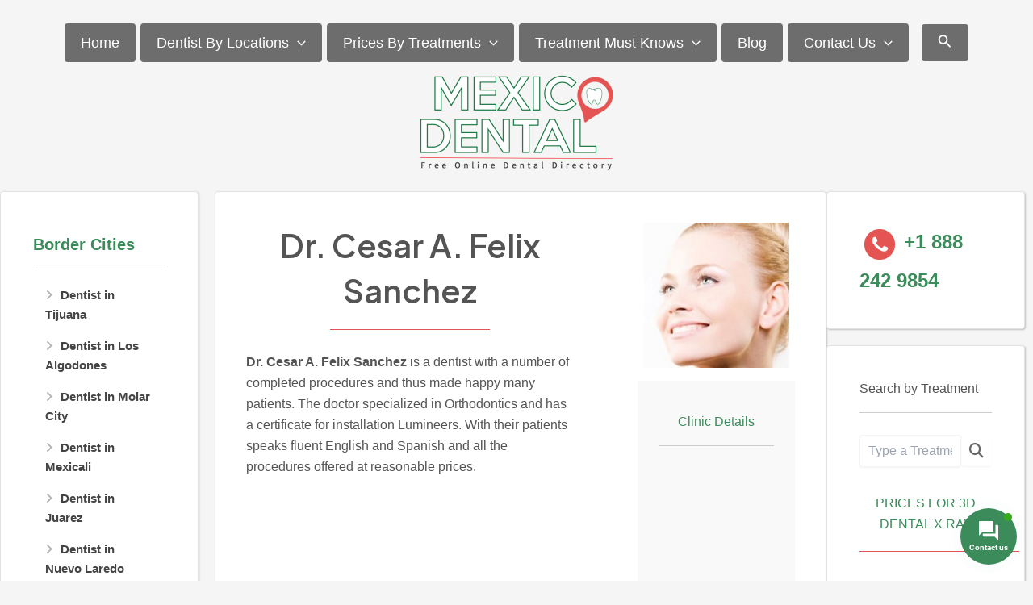

--- FILE ---
content_type: text/html; charset=utf-8
request_url: https://www.google.com/recaptcha/api2/anchor?ar=1&k=6Le2wrwUAAAAAOMD1pc7GOMA7E3eHC9V0KypC4rw&co=aHR0cHM6Ly9tZXhpY29kZW50YWwuY286NDQz&hl=en&v=N67nZn4AqZkNcbeMu4prBgzg&size=invisible&anchor-ms=20000&execute-ms=30000&cb=xj7otlprbv08
body_size: 48584
content:
<!DOCTYPE HTML><html dir="ltr" lang="en"><head><meta http-equiv="Content-Type" content="text/html; charset=UTF-8">
<meta http-equiv="X-UA-Compatible" content="IE=edge">
<title>reCAPTCHA</title>
<style type="text/css">
/* cyrillic-ext */
@font-face {
  font-family: 'Roboto';
  font-style: normal;
  font-weight: 400;
  font-stretch: 100%;
  src: url(//fonts.gstatic.com/s/roboto/v48/KFO7CnqEu92Fr1ME7kSn66aGLdTylUAMa3GUBHMdazTgWw.woff2) format('woff2');
  unicode-range: U+0460-052F, U+1C80-1C8A, U+20B4, U+2DE0-2DFF, U+A640-A69F, U+FE2E-FE2F;
}
/* cyrillic */
@font-face {
  font-family: 'Roboto';
  font-style: normal;
  font-weight: 400;
  font-stretch: 100%;
  src: url(//fonts.gstatic.com/s/roboto/v48/KFO7CnqEu92Fr1ME7kSn66aGLdTylUAMa3iUBHMdazTgWw.woff2) format('woff2');
  unicode-range: U+0301, U+0400-045F, U+0490-0491, U+04B0-04B1, U+2116;
}
/* greek-ext */
@font-face {
  font-family: 'Roboto';
  font-style: normal;
  font-weight: 400;
  font-stretch: 100%;
  src: url(//fonts.gstatic.com/s/roboto/v48/KFO7CnqEu92Fr1ME7kSn66aGLdTylUAMa3CUBHMdazTgWw.woff2) format('woff2');
  unicode-range: U+1F00-1FFF;
}
/* greek */
@font-face {
  font-family: 'Roboto';
  font-style: normal;
  font-weight: 400;
  font-stretch: 100%;
  src: url(//fonts.gstatic.com/s/roboto/v48/KFO7CnqEu92Fr1ME7kSn66aGLdTylUAMa3-UBHMdazTgWw.woff2) format('woff2');
  unicode-range: U+0370-0377, U+037A-037F, U+0384-038A, U+038C, U+038E-03A1, U+03A3-03FF;
}
/* math */
@font-face {
  font-family: 'Roboto';
  font-style: normal;
  font-weight: 400;
  font-stretch: 100%;
  src: url(//fonts.gstatic.com/s/roboto/v48/KFO7CnqEu92Fr1ME7kSn66aGLdTylUAMawCUBHMdazTgWw.woff2) format('woff2');
  unicode-range: U+0302-0303, U+0305, U+0307-0308, U+0310, U+0312, U+0315, U+031A, U+0326-0327, U+032C, U+032F-0330, U+0332-0333, U+0338, U+033A, U+0346, U+034D, U+0391-03A1, U+03A3-03A9, U+03B1-03C9, U+03D1, U+03D5-03D6, U+03F0-03F1, U+03F4-03F5, U+2016-2017, U+2034-2038, U+203C, U+2040, U+2043, U+2047, U+2050, U+2057, U+205F, U+2070-2071, U+2074-208E, U+2090-209C, U+20D0-20DC, U+20E1, U+20E5-20EF, U+2100-2112, U+2114-2115, U+2117-2121, U+2123-214F, U+2190, U+2192, U+2194-21AE, U+21B0-21E5, U+21F1-21F2, U+21F4-2211, U+2213-2214, U+2216-22FF, U+2308-230B, U+2310, U+2319, U+231C-2321, U+2336-237A, U+237C, U+2395, U+239B-23B7, U+23D0, U+23DC-23E1, U+2474-2475, U+25AF, U+25B3, U+25B7, U+25BD, U+25C1, U+25CA, U+25CC, U+25FB, U+266D-266F, U+27C0-27FF, U+2900-2AFF, U+2B0E-2B11, U+2B30-2B4C, U+2BFE, U+3030, U+FF5B, U+FF5D, U+1D400-1D7FF, U+1EE00-1EEFF;
}
/* symbols */
@font-face {
  font-family: 'Roboto';
  font-style: normal;
  font-weight: 400;
  font-stretch: 100%;
  src: url(//fonts.gstatic.com/s/roboto/v48/KFO7CnqEu92Fr1ME7kSn66aGLdTylUAMaxKUBHMdazTgWw.woff2) format('woff2');
  unicode-range: U+0001-000C, U+000E-001F, U+007F-009F, U+20DD-20E0, U+20E2-20E4, U+2150-218F, U+2190, U+2192, U+2194-2199, U+21AF, U+21E6-21F0, U+21F3, U+2218-2219, U+2299, U+22C4-22C6, U+2300-243F, U+2440-244A, U+2460-24FF, U+25A0-27BF, U+2800-28FF, U+2921-2922, U+2981, U+29BF, U+29EB, U+2B00-2BFF, U+4DC0-4DFF, U+FFF9-FFFB, U+10140-1018E, U+10190-1019C, U+101A0, U+101D0-101FD, U+102E0-102FB, U+10E60-10E7E, U+1D2C0-1D2D3, U+1D2E0-1D37F, U+1F000-1F0FF, U+1F100-1F1AD, U+1F1E6-1F1FF, U+1F30D-1F30F, U+1F315, U+1F31C, U+1F31E, U+1F320-1F32C, U+1F336, U+1F378, U+1F37D, U+1F382, U+1F393-1F39F, U+1F3A7-1F3A8, U+1F3AC-1F3AF, U+1F3C2, U+1F3C4-1F3C6, U+1F3CA-1F3CE, U+1F3D4-1F3E0, U+1F3ED, U+1F3F1-1F3F3, U+1F3F5-1F3F7, U+1F408, U+1F415, U+1F41F, U+1F426, U+1F43F, U+1F441-1F442, U+1F444, U+1F446-1F449, U+1F44C-1F44E, U+1F453, U+1F46A, U+1F47D, U+1F4A3, U+1F4B0, U+1F4B3, U+1F4B9, U+1F4BB, U+1F4BF, U+1F4C8-1F4CB, U+1F4D6, U+1F4DA, U+1F4DF, U+1F4E3-1F4E6, U+1F4EA-1F4ED, U+1F4F7, U+1F4F9-1F4FB, U+1F4FD-1F4FE, U+1F503, U+1F507-1F50B, U+1F50D, U+1F512-1F513, U+1F53E-1F54A, U+1F54F-1F5FA, U+1F610, U+1F650-1F67F, U+1F687, U+1F68D, U+1F691, U+1F694, U+1F698, U+1F6AD, U+1F6B2, U+1F6B9-1F6BA, U+1F6BC, U+1F6C6-1F6CF, U+1F6D3-1F6D7, U+1F6E0-1F6EA, U+1F6F0-1F6F3, U+1F6F7-1F6FC, U+1F700-1F7FF, U+1F800-1F80B, U+1F810-1F847, U+1F850-1F859, U+1F860-1F887, U+1F890-1F8AD, U+1F8B0-1F8BB, U+1F8C0-1F8C1, U+1F900-1F90B, U+1F93B, U+1F946, U+1F984, U+1F996, U+1F9E9, U+1FA00-1FA6F, U+1FA70-1FA7C, U+1FA80-1FA89, U+1FA8F-1FAC6, U+1FACE-1FADC, U+1FADF-1FAE9, U+1FAF0-1FAF8, U+1FB00-1FBFF;
}
/* vietnamese */
@font-face {
  font-family: 'Roboto';
  font-style: normal;
  font-weight: 400;
  font-stretch: 100%;
  src: url(//fonts.gstatic.com/s/roboto/v48/KFO7CnqEu92Fr1ME7kSn66aGLdTylUAMa3OUBHMdazTgWw.woff2) format('woff2');
  unicode-range: U+0102-0103, U+0110-0111, U+0128-0129, U+0168-0169, U+01A0-01A1, U+01AF-01B0, U+0300-0301, U+0303-0304, U+0308-0309, U+0323, U+0329, U+1EA0-1EF9, U+20AB;
}
/* latin-ext */
@font-face {
  font-family: 'Roboto';
  font-style: normal;
  font-weight: 400;
  font-stretch: 100%;
  src: url(//fonts.gstatic.com/s/roboto/v48/KFO7CnqEu92Fr1ME7kSn66aGLdTylUAMa3KUBHMdazTgWw.woff2) format('woff2');
  unicode-range: U+0100-02BA, U+02BD-02C5, U+02C7-02CC, U+02CE-02D7, U+02DD-02FF, U+0304, U+0308, U+0329, U+1D00-1DBF, U+1E00-1E9F, U+1EF2-1EFF, U+2020, U+20A0-20AB, U+20AD-20C0, U+2113, U+2C60-2C7F, U+A720-A7FF;
}
/* latin */
@font-face {
  font-family: 'Roboto';
  font-style: normal;
  font-weight: 400;
  font-stretch: 100%;
  src: url(//fonts.gstatic.com/s/roboto/v48/KFO7CnqEu92Fr1ME7kSn66aGLdTylUAMa3yUBHMdazQ.woff2) format('woff2');
  unicode-range: U+0000-00FF, U+0131, U+0152-0153, U+02BB-02BC, U+02C6, U+02DA, U+02DC, U+0304, U+0308, U+0329, U+2000-206F, U+20AC, U+2122, U+2191, U+2193, U+2212, U+2215, U+FEFF, U+FFFD;
}
/* cyrillic-ext */
@font-face {
  font-family: 'Roboto';
  font-style: normal;
  font-weight: 500;
  font-stretch: 100%;
  src: url(//fonts.gstatic.com/s/roboto/v48/KFO7CnqEu92Fr1ME7kSn66aGLdTylUAMa3GUBHMdazTgWw.woff2) format('woff2');
  unicode-range: U+0460-052F, U+1C80-1C8A, U+20B4, U+2DE0-2DFF, U+A640-A69F, U+FE2E-FE2F;
}
/* cyrillic */
@font-face {
  font-family: 'Roboto';
  font-style: normal;
  font-weight: 500;
  font-stretch: 100%;
  src: url(//fonts.gstatic.com/s/roboto/v48/KFO7CnqEu92Fr1ME7kSn66aGLdTylUAMa3iUBHMdazTgWw.woff2) format('woff2');
  unicode-range: U+0301, U+0400-045F, U+0490-0491, U+04B0-04B1, U+2116;
}
/* greek-ext */
@font-face {
  font-family: 'Roboto';
  font-style: normal;
  font-weight: 500;
  font-stretch: 100%;
  src: url(//fonts.gstatic.com/s/roboto/v48/KFO7CnqEu92Fr1ME7kSn66aGLdTylUAMa3CUBHMdazTgWw.woff2) format('woff2');
  unicode-range: U+1F00-1FFF;
}
/* greek */
@font-face {
  font-family: 'Roboto';
  font-style: normal;
  font-weight: 500;
  font-stretch: 100%;
  src: url(//fonts.gstatic.com/s/roboto/v48/KFO7CnqEu92Fr1ME7kSn66aGLdTylUAMa3-UBHMdazTgWw.woff2) format('woff2');
  unicode-range: U+0370-0377, U+037A-037F, U+0384-038A, U+038C, U+038E-03A1, U+03A3-03FF;
}
/* math */
@font-face {
  font-family: 'Roboto';
  font-style: normal;
  font-weight: 500;
  font-stretch: 100%;
  src: url(//fonts.gstatic.com/s/roboto/v48/KFO7CnqEu92Fr1ME7kSn66aGLdTylUAMawCUBHMdazTgWw.woff2) format('woff2');
  unicode-range: U+0302-0303, U+0305, U+0307-0308, U+0310, U+0312, U+0315, U+031A, U+0326-0327, U+032C, U+032F-0330, U+0332-0333, U+0338, U+033A, U+0346, U+034D, U+0391-03A1, U+03A3-03A9, U+03B1-03C9, U+03D1, U+03D5-03D6, U+03F0-03F1, U+03F4-03F5, U+2016-2017, U+2034-2038, U+203C, U+2040, U+2043, U+2047, U+2050, U+2057, U+205F, U+2070-2071, U+2074-208E, U+2090-209C, U+20D0-20DC, U+20E1, U+20E5-20EF, U+2100-2112, U+2114-2115, U+2117-2121, U+2123-214F, U+2190, U+2192, U+2194-21AE, U+21B0-21E5, U+21F1-21F2, U+21F4-2211, U+2213-2214, U+2216-22FF, U+2308-230B, U+2310, U+2319, U+231C-2321, U+2336-237A, U+237C, U+2395, U+239B-23B7, U+23D0, U+23DC-23E1, U+2474-2475, U+25AF, U+25B3, U+25B7, U+25BD, U+25C1, U+25CA, U+25CC, U+25FB, U+266D-266F, U+27C0-27FF, U+2900-2AFF, U+2B0E-2B11, U+2B30-2B4C, U+2BFE, U+3030, U+FF5B, U+FF5D, U+1D400-1D7FF, U+1EE00-1EEFF;
}
/* symbols */
@font-face {
  font-family: 'Roboto';
  font-style: normal;
  font-weight: 500;
  font-stretch: 100%;
  src: url(//fonts.gstatic.com/s/roboto/v48/KFO7CnqEu92Fr1ME7kSn66aGLdTylUAMaxKUBHMdazTgWw.woff2) format('woff2');
  unicode-range: U+0001-000C, U+000E-001F, U+007F-009F, U+20DD-20E0, U+20E2-20E4, U+2150-218F, U+2190, U+2192, U+2194-2199, U+21AF, U+21E6-21F0, U+21F3, U+2218-2219, U+2299, U+22C4-22C6, U+2300-243F, U+2440-244A, U+2460-24FF, U+25A0-27BF, U+2800-28FF, U+2921-2922, U+2981, U+29BF, U+29EB, U+2B00-2BFF, U+4DC0-4DFF, U+FFF9-FFFB, U+10140-1018E, U+10190-1019C, U+101A0, U+101D0-101FD, U+102E0-102FB, U+10E60-10E7E, U+1D2C0-1D2D3, U+1D2E0-1D37F, U+1F000-1F0FF, U+1F100-1F1AD, U+1F1E6-1F1FF, U+1F30D-1F30F, U+1F315, U+1F31C, U+1F31E, U+1F320-1F32C, U+1F336, U+1F378, U+1F37D, U+1F382, U+1F393-1F39F, U+1F3A7-1F3A8, U+1F3AC-1F3AF, U+1F3C2, U+1F3C4-1F3C6, U+1F3CA-1F3CE, U+1F3D4-1F3E0, U+1F3ED, U+1F3F1-1F3F3, U+1F3F5-1F3F7, U+1F408, U+1F415, U+1F41F, U+1F426, U+1F43F, U+1F441-1F442, U+1F444, U+1F446-1F449, U+1F44C-1F44E, U+1F453, U+1F46A, U+1F47D, U+1F4A3, U+1F4B0, U+1F4B3, U+1F4B9, U+1F4BB, U+1F4BF, U+1F4C8-1F4CB, U+1F4D6, U+1F4DA, U+1F4DF, U+1F4E3-1F4E6, U+1F4EA-1F4ED, U+1F4F7, U+1F4F9-1F4FB, U+1F4FD-1F4FE, U+1F503, U+1F507-1F50B, U+1F50D, U+1F512-1F513, U+1F53E-1F54A, U+1F54F-1F5FA, U+1F610, U+1F650-1F67F, U+1F687, U+1F68D, U+1F691, U+1F694, U+1F698, U+1F6AD, U+1F6B2, U+1F6B9-1F6BA, U+1F6BC, U+1F6C6-1F6CF, U+1F6D3-1F6D7, U+1F6E0-1F6EA, U+1F6F0-1F6F3, U+1F6F7-1F6FC, U+1F700-1F7FF, U+1F800-1F80B, U+1F810-1F847, U+1F850-1F859, U+1F860-1F887, U+1F890-1F8AD, U+1F8B0-1F8BB, U+1F8C0-1F8C1, U+1F900-1F90B, U+1F93B, U+1F946, U+1F984, U+1F996, U+1F9E9, U+1FA00-1FA6F, U+1FA70-1FA7C, U+1FA80-1FA89, U+1FA8F-1FAC6, U+1FACE-1FADC, U+1FADF-1FAE9, U+1FAF0-1FAF8, U+1FB00-1FBFF;
}
/* vietnamese */
@font-face {
  font-family: 'Roboto';
  font-style: normal;
  font-weight: 500;
  font-stretch: 100%;
  src: url(//fonts.gstatic.com/s/roboto/v48/KFO7CnqEu92Fr1ME7kSn66aGLdTylUAMa3OUBHMdazTgWw.woff2) format('woff2');
  unicode-range: U+0102-0103, U+0110-0111, U+0128-0129, U+0168-0169, U+01A0-01A1, U+01AF-01B0, U+0300-0301, U+0303-0304, U+0308-0309, U+0323, U+0329, U+1EA0-1EF9, U+20AB;
}
/* latin-ext */
@font-face {
  font-family: 'Roboto';
  font-style: normal;
  font-weight: 500;
  font-stretch: 100%;
  src: url(//fonts.gstatic.com/s/roboto/v48/KFO7CnqEu92Fr1ME7kSn66aGLdTylUAMa3KUBHMdazTgWw.woff2) format('woff2');
  unicode-range: U+0100-02BA, U+02BD-02C5, U+02C7-02CC, U+02CE-02D7, U+02DD-02FF, U+0304, U+0308, U+0329, U+1D00-1DBF, U+1E00-1E9F, U+1EF2-1EFF, U+2020, U+20A0-20AB, U+20AD-20C0, U+2113, U+2C60-2C7F, U+A720-A7FF;
}
/* latin */
@font-face {
  font-family: 'Roboto';
  font-style: normal;
  font-weight: 500;
  font-stretch: 100%;
  src: url(//fonts.gstatic.com/s/roboto/v48/KFO7CnqEu92Fr1ME7kSn66aGLdTylUAMa3yUBHMdazQ.woff2) format('woff2');
  unicode-range: U+0000-00FF, U+0131, U+0152-0153, U+02BB-02BC, U+02C6, U+02DA, U+02DC, U+0304, U+0308, U+0329, U+2000-206F, U+20AC, U+2122, U+2191, U+2193, U+2212, U+2215, U+FEFF, U+FFFD;
}
/* cyrillic-ext */
@font-face {
  font-family: 'Roboto';
  font-style: normal;
  font-weight: 900;
  font-stretch: 100%;
  src: url(//fonts.gstatic.com/s/roboto/v48/KFO7CnqEu92Fr1ME7kSn66aGLdTylUAMa3GUBHMdazTgWw.woff2) format('woff2');
  unicode-range: U+0460-052F, U+1C80-1C8A, U+20B4, U+2DE0-2DFF, U+A640-A69F, U+FE2E-FE2F;
}
/* cyrillic */
@font-face {
  font-family: 'Roboto';
  font-style: normal;
  font-weight: 900;
  font-stretch: 100%;
  src: url(//fonts.gstatic.com/s/roboto/v48/KFO7CnqEu92Fr1ME7kSn66aGLdTylUAMa3iUBHMdazTgWw.woff2) format('woff2');
  unicode-range: U+0301, U+0400-045F, U+0490-0491, U+04B0-04B1, U+2116;
}
/* greek-ext */
@font-face {
  font-family: 'Roboto';
  font-style: normal;
  font-weight: 900;
  font-stretch: 100%;
  src: url(//fonts.gstatic.com/s/roboto/v48/KFO7CnqEu92Fr1ME7kSn66aGLdTylUAMa3CUBHMdazTgWw.woff2) format('woff2');
  unicode-range: U+1F00-1FFF;
}
/* greek */
@font-face {
  font-family: 'Roboto';
  font-style: normal;
  font-weight: 900;
  font-stretch: 100%;
  src: url(//fonts.gstatic.com/s/roboto/v48/KFO7CnqEu92Fr1ME7kSn66aGLdTylUAMa3-UBHMdazTgWw.woff2) format('woff2');
  unicode-range: U+0370-0377, U+037A-037F, U+0384-038A, U+038C, U+038E-03A1, U+03A3-03FF;
}
/* math */
@font-face {
  font-family: 'Roboto';
  font-style: normal;
  font-weight: 900;
  font-stretch: 100%;
  src: url(//fonts.gstatic.com/s/roboto/v48/KFO7CnqEu92Fr1ME7kSn66aGLdTylUAMawCUBHMdazTgWw.woff2) format('woff2');
  unicode-range: U+0302-0303, U+0305, U+0307-0308, U+0310, U+0312, U+0315, U+031A, U+0326-0327, U+032C, U+032F-0330, U+0332-0333, U+0338, U+033A, U+0346, U+034D, U+0391-03A1, U+03A3-03A9, U+03B1-03C9, U+03D1, U+03D5-03D6, U+03F0-03F1, U+03F4-03F5, U+2016-2017, U+2034-2038, U+203C, U+2040, U+2043, U+2047, U+2050, U+2057, U+205F, U+2070-2071, U+2074-208E, U+2090-209C, U+20D0-20DC, U+20E1, U+20E5-20EF, U+2100-2112, U+2114-2115, U+2117-2121, U+2123-214F, U+2190, U+2192, U+2194-21AE, U+21B0-21E5, U+21F1-21F2, U+21F4-2211, U+2213-2214, U+2216-22FF, U+2308-230B, U+2310, U+2319, U+231C-2321, U+2336-237A, U+237C, U+2395, U+239B-23B7, U+23D0, U+23DC-23E1, U+2474-2475, U+25AF, U+25B3, U+25B7, U+25BD, U+25C1, U+25CA, U+25CC, U+25FB, U+266D-266F, U+27C0-27FF, U+2900-2AFF, U+2B0E-2B11, U+2B30-2B4C, U+2BFE, U+3030, U+FF5B, U+FF5D, U+1D400-1D7FF, U+1EE00-1EEFF;
}
/* symbols */
@font-face {
  font-family: 'Roboto';
  font-style: normal;
  font-weight: 900;
  font-stretch: 100%;
  src: url(//fonts.gstatic.com/s/roboto/v48/KFO7CnqEu92Fr1ME7kSn66aGLdTylUAMaxKUBHMdazTgWw.woff2) format('woff2');
  unicode-range: U+0001-000C, U+000E-001F, U+007F-009F, U+20DD-20E0, U+20E2-20E4, U+2150-218F, U+2190, U+2192, U+2194-2199, U+21AF, U+21E6-21F0, U+21F3, U+2218-2219, U+2299, U+22C4-22C6, U+2300-243F, U+2440-244A, U+2460-24FF, U+25A0-27BF, U+2800-28FF, U+2921-2922, U+2981, U+29BF, U+29EB, U+2B00-2BFF, U+4DC0-4DFF, U+FFF9-FFFB, U+10140-1018E, U+10190-1019C, U+101A0, U+101D0-101FD, U+102E0-102FB, U+10E60-10E7E, U+1D2C0-1D2D3, U+1D2E0-1D37F, U+1F000-1F0FF, U+1F100-1F1AD, U+1F1E6-1F1FF, U+1F30D-1F30F, U+1F315, U+1F31C, U+1F31E, U+1F320-1F32C, U+1F336, U+1F378, U+1F37D, U+1F382, U+1F393-1F39F, U+1F3A7-1F3A8, U+1F3AC-1F3AF, U+1F3C2, U+1F3C4-1F3C6, U+1F3CA-1F3CE, U+1F3D4-1F3E0, U+1F3ED, U+1F3F1-1F3F3, U+1F3F5-1F3F7, U+1F408, U+1F415, U+1F41F, U+1F426, U+1F43F, U+1F441-1F442, U+1F444, U+1F446-1F449, U+1F44C-1F44E, U+1F453, U+1F46A, U+1F47D, U+1F4A3, U+1F4B0, U+1F4B3, U+1F4B9, U+1F4BB, U+1F4BF, U+1F4C8-1F4CB, U+1F4D6, U+1F4DA, U+1F4DF, U+1F4E3-1F4E6, U+1F4EA-1F4ED, U+1F4F7, U+1F4F9-1F4FB, U+1F4FD-1F4FE, U+1F503, U+1F507-1F50B, U+1F50D, U+1F512-1F513, U+1F53E-1F54A, U+1F54F-1F5FA, U+1F610, U+1F650-1F67F, U+1F687, U+1F68D, U+1F691, U+1F694, U+1F698, U+1F6AD, U+1F6B2, U+1F6B9-1F6BA, U+1F6BC, U+1F6C6-1F6CF, U+1F6D3-1F6D7, U+1F6E0-1F6EA, U+1F6F0-1F6F3, U+1F6F7-1F6FC, U+1F700-1F7FF, U+1F800-1F80B, U+1F810-1F847, U+1F850-1F859, U+1F860-1F887, U+1F890-1F8AD, U+1F8B0-1F8BB, U+1F8C0-1F8C1, U+1F900-1F90B, U+1F93B, U+1F946, U+1F984, U+1F996, U+1F9E9, U+1FA00-1FA6F, U+1FA70-1FA7C, U+1FA80-1FA89, U+1FA8F-1FAC6, U+1FACE-1FADC, U+1FADF-1FAE9, U+1FAF0-1FAF8, U+1FB00-1FBFF;
}
/* vietnamese */
@font-face {
  font-family: 'Roboto';
  font-style: normal;
  font-weight: 900;
  font-stretch: 100%;
  src: url(//fonts.gstatic.com/s/roboto/v48/KFO7CnqEu92Fr1ME7kSn66aGLdTylUAMa3OUBHMdazTgWw.woff2) format('woff2');
  unicode-range: U+0102-0103, U+0110-0111, U+0128-0129, U+0168-0169, U+01A0-01A1, U+01AF-01B0, U+0300-0301, U+0303-0304, U+0308-0309, U+0323, U+0329, U+1EA0-1EF9, U+20AB;
}
/* latin-ext */
@font-face {
  font-family: 'Roboto';
  font-style: normal;
  font-weight: 900;
  font-stretch: 100%;
  src: url(//fonts.gstatic.com/s/roboto/v48/KFO7CnqEu92Fr1ME7kSn66aGLdTylUAMa3KUBHMdazTgWw.woff2) format('woff2');
  unicode-range: U+0100-02BA, U+02BD-02C5, U+02C7-02CC, U+02CE-02D7, U+02DD-02FF, U+0304, U+0308, U+0329, U+1D00-1DBF, U+1E00-1E9F, U+1EF2-1EFF, U+2020, U+20A0-20AB, U+20AD-20C0, U+2113, U+2C60-2C7F, U+A720-A7FF;
}
/* latin */
@font-face {
  font-family: 'Roboto';
  font-style: normal;
  font-weight: 900;
  font-stretch: 100%;
  src: url(//fonts.gstatic.com/s/roboto/v48/KFO7CnqEu92Fr1ME7kSn66aGLdTylUAMa3yUBHMdazQ.woff2) format('woff2');
  unicode-range: U+0000-00FF, U+0131, U+0152-0153, U+02BB-02BC, U+02C6, U+02DA, U+02DC, U+0304, U+0308, U+0329, U+2000-206F, U+20AC, U+2122, U+2191, U+2193, U+2212, U+2215, U+FEFF, U+FFFD;
}

</style>
<link rel="stylesheet" type="text/css" href="https://www.gstatic.com/recaptcha/releases/N67nZn4AqZkNcbeMu4prBgzg/styles__ltr.css">
<script nonce="NE1Ahni0S9aLwXPZXR2gZA" type="text/javascript">window['__recaptcha_api'] = 'https://www.google.com/recaptcha/api2/';</script>
<script type="text/javascript" src="https://www.gstatic.com/recaptcha/releases/N67nZn4AqZkNcbeMu4prBgzg/recaptcha__en.js" nonce="NE1Ahni0S9aLwXPZXR2gZA">
      
    </script></head>
<body><div id="rc-anchor-alert" class="rc-anchor-alert"></div>
<input type="hidden" id="recaptcha-token" value="[base64]">
<script type="text/javascript" nonce="NE1Ahni0S9aLwXPZXR2gZA">
      recaptcha.anchor.Main.init("[\x22ainput\x22,[\x22bgdata\x22,\x22\x22,\[base64]/[base64]/MjU1Ong/[base64]/[base64]/[base64]/[base64]/[base64]/[base64]/[base64]/[base64]/[base64]/[base64]/[base64]/[base64]/[base64]/[base64]/[base64]\\u003d\x22,\[base64]\\u003d\x22,\x22w4Jvw7HCgcOww5rCm3h+VxjDrMOjXHxHQsKFw7c1NH/CisOPwpvClgVFw44yfUk6wowew7LCm8Kewq8OwofCkcO3wrxXwp4iw6J4PV/DpDJzIBFkw7Y/VEtgHMK7wpzDkBB5WXUnwqLDi8K7Nw8hJEYJwozDtcKdw6bCj8OwwrAGw57Dj8OZwptoQsKYw5HDr8KbwrbCgFtXw5jClMKnf8O/M8K/w7DDpcORTsO5bDwgbArDoSsFw7IqwrrDqU3DqAjCt8OKw5TDki3DscOcfBXDqhtPwr4/O8OyDkTDqFHCqmtHJMOcFDbClwFww4DCry0Kw5HCrg/DoVtTwoJBfhIdwoEUwph6WCDDjFV5dcO7w5EVwr/DlsK+HMOyQ8Klw5rDmsO/ZnBmw5nDp8K0w4NUw6DCs3PCisO2w4lKwrF8w4/DosOzw7MmQiPCpjgrwpwhw67DucOWwpcKNlRgwpRhw4rDpxbCusORw5Y6wqxLwogYZcOtwp/CrFpSwpUjNGk5w5jDqWfCqxZ5w6kvw4rCiH3ChAbDlMOdw7BFJsOAw4LCqR8MKsOAw7Ivw6h1X8KPY8Kyw7dIcCMMwpc2woIMEjpiw5sqw5xLwrgNw4oVBjo8WyF/w70fCB5eJsOzRHvDmVR0F19Nw4lpfcKzd3fDoHvDhGVoelLDusKAwqBabmjCmXTDhXHDgsOYE8O9W8OFwqhmCsKTZcKTw7IqwpjDkgZ2wrsdE8OVwrTDgcOSfsO0ZcOnXxDCusKbdMOSw5dvw5lSJ28sZ8KqwoPChlzDqmzDr2LDjMO2wpViwrJ+wrPCqWJ7N2RLw7Z/YijCow8kUAnCvT3CsmR2LQAFI1HCpcO2G8O7aMOrw7PCsiDDicKgHsOaw61EQcOlTl3CvMK+NVtLLcOLKnPDuMO2ewbCl8K1w4rDocOjD8KFCMKbdGZmBDjDscKrJhPCvcKPw7/[base64]/CqELDmcKTw6TCgDvDui/DgAXDssKLwrzClcOdAsK2w6k/[base64]/CsTx9wpDCusO+BMK2woxjwpdECsKTw6pKc07CiMOawpdtZsK1KBrCjMO/[base64]/[base64]/[base64]/CjsKJZsO4OHEbeXIRw57DnjnDuHFefR7DmcOlYcKtw5QHw6liF8K1wpPDkAbDpDF2w6I+WsOzcMKKw6DCnlRpwod1VRvDt8KWw5jDo0HDrsOVwq5/w70yPnXCskEKX3rCmlzClMKeIcORBcKgwrDCjMOUwqFbbMOpwo1UTGrDqMKIKSXCmhN4Kk7DjsOWw6HDusOzwpJYwqbCnMKsw5V7wrRyw4ARw7XCtAp2w4kZwrk0w50rSsKycMKiSMKww7osMcKewpNDX8ONw4McwqxjwroSw6vCvMO/[base64]/w7LDkMKNbsOkAjjDmsKfwrx2bQPCssK8ZW0kw7c2asKcwqQ5w5HDmFrCjTDDmSnCn8OHYcKbwrvDknvDoMKxwojClGdZLcOFFcKZw6nCgnvDr8KqOsKow5/CksOmB3lCwrrCslXDijjDoWxvfcO6ZnV3IsK7w6DCusKARRvCpg7DunHCsMO6w5slwoh4W8O5w7HDvsO/w5Iiw4RLLsOWD2hOw7QrVlnDq8OufsOdw5zCuG4AMDzDqjLCscKMw57ClcKUwrfDpih9w4bDpWfDlMOiw6g8w7vCtit2fMK5PsKKw6LCisO/JyrCskkOw5nCiMO7wqldw6HDoXfDjMKmcigGcBwBaS0ZWMK9w53CvV5RSMOgw4gwIsK/[base64]/U8OFADHCjMKeJhPDnsOVB8Kjw54PwrnDgE7Dj3PCvTfCpETCt0vDlsKZKTQsw45Cw64BB8KfasKOIThqPDTCqx/DjzPDtCzCv3DDjMK5woxzwoDCqsKxVnjDpjHDhcKOf3fCjFTDs8Orw4dHGMKCLnYHw5rCkkXCihPDhcKMeMOjwrXDnR8FTFfCsy7ClDzDlncrZTDCh8ONwqQQw4zDpMOrfQzCnSheKHLDqMK5wrTDk2bDs8OwNA/Du8OsASROw4xVw7HDnsKKc2DCssOwcT8uXMKoFQjDhl/DgsK3EX/ClDQ6E8K/wp3CnsKdTsOSwpzCrApnw6B3w7M2Tj3CgMOUcMKYwp94Y0NCGmh8PsKfWwRfAnzDpiUTQTBRwq3DrnLCjMKewo/DvsOaw4xeKi3CksK0w6c/fDvDmsOlVDZewq4OJ31/[base64]/[base64]/P8OuZnrDlcOjNDoyw5bDhATCosKHRcObA8OJwrDCsUMJXStsw7hHBMOEw7kABcKNw6HDjRPCkhACw6fDt31cw7BYM3dDwozCtcO2KUDDl8KjEMO+bcK9LsOnw43DlifCicKfWcK9M3rDt3/[base64]/[base64]/DrERrwqnCi8KCQMO2dsOew6vDiQDCoGAGw5TDq8OyMQfDk2EmHzbCnEVJLCxPEHbDgTViw4Udw5oPcRMGwohFMMKtWcKdLMOXwoLDscKuwqPCvH7CsRhUw55zw5wcCifCtnXCh1RyGMOWw51xem3DjcKOYcKMBMKfW8KdGMO/w6LDn0XCh2jDkUhBMsKsRMOnOcO5w7RzOTdOw7BTRWxVecOTTxw/c8KAUnsjw4nDnjZfO0p/[base64]/ClMKIw45SFcO3EsO5wpZKw7vDnMKKMcKCw4cqwpA6wo1iL3HDhgQZwogOw4BswrrDtMOccsOAwo/DjycDw5g2WcOmGU7Cixtbw6UqLUZTw4/DrnNyRMOjRsOOYMKPIcObb1zChhXDjMOmM8KKIQfChXLDmMK7O8O/w7pIccKBVsKfw7fChcO6wow/T8OTwqvDjSDCmcO5wonCisOsHGBpKyTDu1XDvQ4vMMKTXC/DgcKvw5Y/NVoawrvCmcO2WRHCu2Z4w5bClxxeVcK8bsOjw4hhwqBsZTA6wonCuivCpsKXLHUNWDkTPG3CjMOPSjTDtT/CiUkWQcOzw4nCo8KKGjxGwrsTwofCjRUkO2rDqhQRw55Dw646chJiB8Ogwq3DusKnwoFQwqfDrcK2CAvCh8OPwqwewpTCn2fCrcOBODjDgMKTw7UUw6s+wqXCs8Kvw50Rw4fCmHjDi8OYwqNEMCbClMKaXGzDmW4Ha0DClMO/[base64]/fXPDpsK1RD0AJ8OnFcOxw6RnbSjDscK8DcKEQg3DvwbCrMK1w6rDp25dwr9/wpcBwofCuw/ClMKzQBt7w7NHwoDDq8K0w7XClMOMwq4pw7HDl8K6w47Dq8KKwqvDpxPCp01JKRQ6wqzCmcOrw48BUngcXBTDoCUDN8KfwoI9w4bDssOdw6rDq8Oew6Acw4UvVcO6wpM2w6pGOcOiwp/DmUnCucORworDo8O/E8OWL8O7w4UaJsKWQ8KUYn/[base64]/wpzCqcK0wpzCkSvDjMOjw4DDrsOrw6BdwopiBcKGwpHDi8KLNsOiNsOWwrrCvcO0I1jCpjLDrVzCsMOUw6FyBUBZAsONwqQrAsK3wp7DvsO+QhzDusKMU8Ohw7TCmMK8EcKCCW9fRgrCtcK0WcKfNFEJw6LCizhdEMOVCxdmwobDgMOOYS/[base64]/A3rDqXLCow0uK8OowrU+ezMBAFrDn8OHE3vCusKLwothIcO8wpfDm8OUZcOyTcKpw5XCgsKjwpjDozxMw6fDicKpesOkBMKwZ8KDf0PCuWfCscOXNcOqQQgHwohyw6zCkEbDok4OBsK2SU3CgUkxwp08F3bDqATCqxHCrW/DtsOOw5rDosOuwoLChnvDiFXDpMKSwq58EsK0w5sPw4XCnmFtwph0KzjCp1rDrMONwoUNC3rCgCbDh8OLVxHCo3QgAXUawqU+A8Kzw6XCqsOKY8KfHzkGTAY/wr0Qw7nCu8OAB1lvVcK1w4ISw4lwfGUHJ1nDqsOXZDsXUiTDhsOsw6rDtX7CisOeShZjBy/CrsKmLSbDpsKrw77DmgrCsgt1X8O1wpVfw7nCuDs+wp/[base64]/w5zChsOGwqLDqMO+wp0+IVHChgvCg8KbfXzCuMO/w7PDoCLDh2TCtsKmwrtVDMOda8O9w7XCryvDrRZAw4XDtcKTU8O/w7TDs8ODwr5aEcOsw4jDkMOrLcOswrpRbsOKXj/Dj8KCw6/DgSNYw5HDqsKRamfDiXnDocK7wp1ow6AqKMOSw7V0S8KuJD/[base64]/CqsOAX1p9EcK6ZMKoYxIiw6l5wpVaw6YQwqxqwo7CrijCgsO/eMKRw7Zuw4bCo8KLX8Kkw4zDsiJXZgDDmTHCqsKDXMKmAMKHIzZTw5ZFw5bDk1Y+worDllhhYsOTVm7CsMOOKcOhZX9MIMOGw5cIw4k8w7/[base64]/[base64]/wq7DtsOSeMKEZW9GXEgMw7drV8Kgw7nDgmIDHsKIwps2wq4iD3rCtlNbRW06HS3CrXtIRDXDmjLCgElMw5nDoEh8w5bDrcKlfnhtwpfCvMKvw5Ntw6p4wr5UZsOlwq7CiB3DilXCiGZbw6bDvz/DjsKFwrZJwqMXasKvwr7CnsOrwqZqw6Epw5XDglHCtkFJAhHCssOPw5PCvMKtK8OKw4/DkGDDv8OcRcKuO3MKw6XCpcOYP3oxQ8KnQHM2woM7wrorwrE7d8O8PH7Cr8O+w7wxbsKPSTNiw4EowpjCvTNAfcOyIw7Cs8KfFgDCgsOCMChVw7tkwqYQW8KZwrLCusO1DMOZdSUrw6HDncO5w50gKsOOwr45w4TDiA5xW8ORWzzDkcK/SSLDpFHCh2DCpcK5wpXCr8KeJB7CrMKoFjcAw4gAMyEow7kbU0nCjzLDhxQML8O9d8KKw6jDn2vDkcOww7nDkRzDjSHDq1TClcKvw41Iw4AWAQA/e8KKwq/CkzXCusOOwqfCoidMMWxacxbDrWF1woHDmwRuwpNqAkbCpMKSw6jCn8OCVmfCniHCt8KnMsOeFksrwqbDqMO/w4bCnG4yD8OWdcOfwr3CuGvCvH/DiULCgnjCuwJ9XsKrDgZIJSBtwpxSZMO6w5ELc8K4VUwwWGzDoD7CmsKMMAfCvBIME8K0IWPDs8KZCFHDm8OLC8OjKQcuw4XDi8OQWT/[base64]/fMK8wr9BwqHCn8OQI8K4ezDDiBEbwqwZcMK6wp7DlsKVwoEzwoFLQ3vDsyDDnxTDnVrDghkUwrlUGgMxbV5Aw5BIXsKMwrHCt0XCh8OLU3/DpBnDuhXChQ0NZGA7Wy4Ow65/FMOgd8Olw5tAdXbCiMOEw4fDlAfCmMO3UEFtOTDDrcK/[base64]/CksKJw5kELXDDvsODw6/CjcO9w4llwrp+QVjDuijDtzvCi8OCw4rCjBJbecK0wpHDkUVmLATCsiYrw7xQNMKfQHF+amrDgTZcw5FtwpLDqBTDtXAKwpZ+AmnClFLCqcOVwrx6TnnDqsK+w7HCu8Olw7YRQ8OmQBnCi8OjRgM6w59XWUROf8OMJMKyN1/DjzoFUE7CnlNKwpJmPz3ChcOmDMKkw6zCnkLDmsKzw5bCmsKxZh0fwpHDhMKdwqtvwqdFWMKOFsK0ScO7w4l/wrXDqwLCvcK2HBrClGTCqcKvaDfDt8OBYMOcw7nCicOvwo0uwo1JY3PDt8OCByMIwrfDjQvCskbDmVQ1IzxRwq7CpHI9MWTDnmPDpsO/WiJXw5N9Eio7RMKqU8OEF2/Cv2PDqsOxw7AtwqwFdUJaw5s+wqbCkh3Cs0c2A8OQK1VnwpEKTsKGN8K3w5PCqGh8wrt1w6/CvWTCqnbDpsOeP3XDvAfCiSpvwqAvBg3DjMK7woIJGcOLw7PCikvCtVDCiTNadcOsWMK7W8OyAwYNC2hPwr4Pwq/[base64]/CrsOaw5nDh8O9XMKJd8OsW2F3wrkqw4kpOG/CjQ/CozrDpcOPw6IoWsOvbzkcwq4aIcODDwZaw4bCg8KiwrnCn8KWwoI7QMOpwo/DgAfDicOIe8OqKQfCgMOXdSPCosKDw6dcwrbClcOVwoc+FDnCqcKqZRMTwo/CuCJMwp3DkzQfU0Imw5FfwqMXYcOmJyrCoknDvcORwq/CgDlVw5LDhcKFw6jClsO5TsKia2TCmcOMwoLCpMOHw5l5wpzCgyAgfk9ww7/[base64]/RWDDpUR6wozDqWrDksOuw63DiC7DvcO2eMKqwqbCh8KbJsORdg7DrRRxYsK0BlHDi8O2ZsKqKsKbw7jCqMKswpQJwrrConrCmDJxQn5bVWrDsF/DhcO+ScOPwqXCrsKVwqLClsO4w4Z3S3IoOhA7RSQFe8KFw5LCtBfDtQgOwqVewpXDkcKTw5RFw7XCtcKXXzY3w75XYcKjVg7DuMOFPsKlQgJtw67Dhy7DusK/UU0SBsOuworDpBxKwr7DlMO9w516w43CliF1PMKdSMOrHE3CmsKoWhdEwoM0I8O/[base64]/[base64]/DrRjDv8K5d8OIwovCqMKLwq87CxjCiCxqwpkkw5Vkw55Zw6dxO8KxEhrCtsOyw4TCs8Kle2FJwrcPdwVfw5fDiiLCknQbfsOXInHDj1nDq8OFwrvDmQkhw47CjMONw5MyYsKjwoPDrRXDpHLDnAd6woDDqXbDgVNWGsONPMKewrnDggvDqxbDgsKPwqEKwpl/HsOiw5A2w7YhbsKEwqVTFsOeWgNoO8OpXMOAaT4cw6gTwpzCvcKxwp5OwpzCnxjCsCh3aRfCqz/Dp8K4w7BMwrPDnCXCjQ4ywoXCm8Kmw6/CsAcMwoPDoV/CqcKhGMKLw47DgMKawqnDo0w0wqBawpPCrsO6FMK1wrLDqxwPCgJdR8K1wotgawUXwoxwR8KUw6XCvsOaFSHDpcOYHMKydcKfXW0Nwo7Cj8KaLG/[base64]/CiRFGLx3DmAbDusO4G8O0d0XCnEl/[base64]/CnsKcQ8KfDz7DoEsYJTzDocOXd11QVMKoYjLDoMO2CMKJe1DDq04HworDpcO1BsKQwovDpFjDr8Kzck3DkxR3w5hvwqxJwoZZQ8OXBUMBbBM3w6MoBB7DtMKYZ8O6wrXDj8K0woFlPizDjF/DgFl7ZVXDrcOfacKiwoIaa8KaHcKmRMKewqw9VhYUaRbCoMKew7MHwo3Cn8KQwqIgwqtgw7deHMK/w5UIW8Kgw70gBG/DgxdlBg3Cn3XCpAUkw77CtxHCksKUw47CvyQRUcO0b2MMe8O7fMOqwpXDrsOlw5Miw47CgsOsSm/[base64]/Ckyp/w6s9S8KaO8OSSjBQw5hAYMK5H3YXwr8Gw57Di8KNMsK7IAPCrlfCjFXDgELDp8Ogw5PDosOzwp9qOcOzACQAfQosQR/CunzDmjfCm3LCiGciE8OlFsObw7LDmATDhXvClMKEbiLClcKtHcO6w4nDn8KUfMK6G8KwwpMzB2sVw4rDilnCvsKUw77CsQ/DpX7DiyAbw4rCj8Ksw5dKW8KOw7LDrxDDhMOXKx3DtcOWwp8xWTN6SsKFFXZKw6p4Y8Okwo/CisKODcKJw77CisK1wpfChTZ+wpI0woBew7HDvsOfRUTChxzCi8O5fCBJwqk0woIjHsKuBkc2wp3ClMO/w7UNDlgZRcK2b8Kmf8KhSio3w7Bow5dBZcKKe8OkB8Ojf8OOwq5Xw5LCrMKww5/CqyslPMOswoEVw7nCrcOgwrcewp4WCml9E8OTw68JwqwMTnfCr2TDucOybWjDjMOywq3CuS7DgT9cIAQHRmjCr3DCncKVQ2hYw6zDssO+JAUMWcOldwhTwpVtw4csPcOhw7fCgBQWwosuN07DrznDssKHw5oUZsOOSMODw5MtZgDCoMKywoHDjsOMwrrCuMK/XDPCv8KdEMKaw4gcfnxNIQLCn8KWw6/Dk8Obwp3DgS5HDmRfWgnCmcKOfcOoTcKEwqDDlMOCwo4RdsOYcsKXw4vDhMONwqvCnz1OMMKJECUJPsKzwqgpZMKEdcKSw5HCrMK1bDNoLU3DocOhSMOCF09tY3bDhcOpLmpVMk8LwoYow68lAsOMwqoWw6TDowl1cSbCmsK9w4AHwpUrIAUww5zDqcKPNMOtUX/CnsOww5fCo8Kow4DCnMK5wp7CoyPDhsOLwpslwoHCpMKzE2bDsiZdV8KtwpXDqcOww5oCw44/Q8O7w6cMLcO5RsOiwoLDrTEpwrDDpcObScOCwqg2DAI8w4llw5nCosKowpXDoBvDqcOjVCLCn8OOwovDkFcmw75Swql3YsKVw5w/[base64]/KjRHwp3DqcKRf3AqQ8KlK3rCuHwqwoMBPsOxwqwXwqNDYmdJIxI5w7YnG8KTw5DDhyMQWBrCgMK9Cm7Cp8Orw7FoGhJJNkrDlWDChsOGw4DDlcKoMcOvw6okw43CucK2IcO9XsOtP0NCwrFyDMOfw7RBw4jClATCqsKfZMKOwr3CnTvDo2LCrcKRekNFwqQEUw/[base64]/DpMORGsOPJsOvw5oawo8twoLClcKzw5nCgcKIwqJ/[base64]/wqvDhcKUwqRdIcO/wqdlEcO+w492fgpfwq9GwqfDvsKmIMKew63DrMK9w7/[base64]/DjcKtwr8GJMKVw45cQCPDrsKfwrzDlDzCtjPDncORCybCqMO2ZlLDscKVw4o9wqHCoCplwr/CqnvDrTHDn8KPw6fDiXAHw4DDq8KBwonDn03CusKNw4nCm8OKUcKwIA4LNsOuam1jEnIiwpl/w6TCsjPDhmfCnMO7CRjDqz7CicOZBMKBwpbCosO7w4FSw6nDunzDsWx1ZmcZw7PDoBvDj8Ovw7nClsKQesOew6ERJiR9woEkPnhaFAZ1QsO7GyjCpsKkeF9fwr4Dw7/CnsOOdcKgMSPCjQ4Sw6VNDi3DrWIgcMOswoXDtnTCil9zd8O1UiwswpDDkSZfw4EeRMOvwqDCkcORecOuw7zCn3rDgUJmw7tDwpTDgsOXwrNEGsOfw4/Ci8OWwpEvOsKTDsOcLF/Cvh3Cj8KFw7BybsOXPcKEw7gpM8Klw67Cil8Mw6LDli/CnTQkC2V3wpowIMKew6zDvljDtcKlwozDni4vA8OTb8KWOlXDuRPCgB8MBAnDg3p/PsODIzPDvMOkwrFYFhLCpGrDlCTCvMORHsKgEsKOw5nDvcO0wo0HKkZFwp/CtsOtKMOWMj4Iw4kBw4HDjA0gw4/CmMKKwobCnsOYw7AdN3ZBJcOnYcKtw67Cg8KDLhbDoMKUwp1cKsK/w4hrw7Y1wo7CvMOxAMOrekF6K8O1RzzDjMKHczxqw7EMwoNpZMOtY8KVeTpaw7wEw7LCkMODfwfDoMOswrzDp1J7XsOHMTMEY8KPT2XCtMOVUMK7ScKaAlXCgBfCjsK/QF4haQl2wrBifQNow7rCuC7ConvDo1PCmSNEDsOaJVoOw65Wwq/DicKew4bDhMKxYxp7w6nDonlWwolVGztGfgDCqybCimDCgcOcwowow7jDnMKAw49uBUo/VMOKwqjCogXDt37CnsKEN8KfwoTCtl/CpsO7BcOUw4MyPhIkccOrw4FVJzPDkMOkSMKww6XDp0wZWSHCiBczwqF8w57DhiTCowI3wonDkMK4w4g3wpbCnWMGOMObK0A/[base64]/CtMODOMO2w5t7JMOdw6EUwrFpbcOuJy/ClCAqwoHDosKGw7bDsHnDnkXCkAgcL8OMYMOgIw/DiMOfw6Fxw7kAew/CigbCm8KLwq3DqsKqwoPDoMKXw7TDmVzDshA4OjfCuCRDw5nDqMOUU28sSFFQwp/Cl8Kaw79oTcOee8OENHAywonDpcO9wobCscKdHDDCpMKywp9sw7nCoEQ2J8KJwrtnGzvDoMOxPsO/PnTCoGUaFhphT8OjTsKlwooHDcO0wrfCkRVhw5rDvcKBw7PDmMKnwrfCucOWd8KZc8ORw55eZ8K7w4tiFcONw73Cg8KiPsOBwqkffsKEwpVPwoTCjMKrBcOSH2/DlgNpSsODw4sfwoosw61Tw5Fywr/CnQBKXsKPKsOhwoBfwrrDqMOQAMK8UTjDvcKxwojCmMK1woMQKsKjw4TDpg0mMcOewrEqcGxPV8Oywp9TMzI0wpNiwr5rwoXCpsKHw7hqwqtTw5fCnwJ1dsK6w6fCv8OUw5vDtyjCmcKwO2QRw54jFsK7w65dDHHClR3Cp2hewrPDkSnCoA/Cp8OQasOuwpNnwrzCk3fCtk3DpcKCFHPDg8OiDcOFw6PDujcwLXnCv8KKQXjDuSt7wrzCocOrdifDmcKawpoCwrRaJMKVLcKBQVnCvmHCohsDwoFQTnfDucKJw7DCn8O1w47DmsOZw4cLwqtmwpjCm8KIwp/ChMOSwowow4LCvgbCgXN8w7rDtMKxwqzCncOUwobCnMKRDGrCiMKrdhA4IMKwcsK6Bw/[base64]/[base64]/AATDgsKQEm/DoUZZFznDocOewqPDoMOzwovCgBvCmcOeCizCucOVwrYbw7DDpE5xw4VENcK/ZsKxwpzDnMKiXmk6w7vDlSYSdjBefcKEw4hjdsOZw6nCqWfDggteXMOiPxPCkcOZwpXCscKxwonCo2tqfQoGQSJlOsOmw7AdYHTDlMOaIcKgZxzCowjCoibCq8Ovw6zCgg/DncKcw7nChMOWFsOHEcOBGmjCq0oTbcKyw47Dq8Khw4DDlcOYw5oow7osw5XDm8KTbMKywrPCm1LDoMKselTDu8OUwpMYaD7CrMO5J8OTXMOEwqDCpcK+PR7Dvg/DpcKxwogKw45Mw5J0Zk50CTFJwrfCmjbDtQNBbjpJw4orTFQtAMOTZ35Ww6B3Owg9woUkXcKeacKnXjnDh2HDjMKVw6DDtlrDoMOuPRJ3JGnCjsKJw7/DkMKnScKSHsKPw53Ck13CucKSGhvDu8K6RcOUw7nDr8OxZ1/DhwXCpyTDv8O6cMKvYMOwWMOqwroOFMOswrrDncOxQiLCkQkgwo/CuA4hw4h4w4LDosKCw44UNcKswrHDvFbDlkrDnMKVMGd+f8Kzw7LDpMKCMUlkw4nCtcK/wrBKFsOgw4vDk1gPw7LDtC8Wwp3DjBIawotRWcKawpQjw5tBUMOva0rCjgdkJMKxwqrCjsO+w7bCu8ONw4VzSy3CqMOIwqrCkR9Pe8O+w4pmSsOdwoNhE8O7w5jDoVd7w5N+wqLCrw1/K8OWwoPDpcOWF8K3wq3CicKUfMOkwoHDhw5oXmMsSC3DocObw4ZnM8OfDwdMw7/DsH7DpibDuUc3NMKyw78mc8K9wqcyw6vDqMOTN0/DocK/YD/CuHLCosOwLcOYw5HCqVpKwoDCv8OxworDhMK2wp/DnUcYG8O7fXt0w6rCrcKiwpzDq8OUwqrDq8KWwocPw6NbRcKew5HCjjpaflwow5E+W8KEwrzCrMKFw75Lw6fDqMO+RcOVwpvDs8OiYlDDv8KrwqcUw5Eww7l6e0EXwqxIHHA0e8Kka2vDiwAhAmYMw5bDgcOKYMOkX8Oew6AHw5B9wrXCksKSwojCmsKJAg/DtGrDkypxeRTDp8O8wrUmFyxqw5TCmHdVwqzCkcKJDcODw6w3wrBrwrBywrJRwoXDsGLCkHXDgT/[base64]/eGrDiMO0wqLDpXHCjT4zawcgwoYJPkkewrXCtsKOwqFEw5Z/w5HDlMK9wqB4w4QbwqvDkhrCsDLCqsKFwq/DqB3Ci3/DgsO1wrMrwqZXw4MEMMO0wq7CszYKVsOxw6tFUMK8I8ONMMO6eSVOGcKRJsO7Nk0UQFBjw6J6wpjDh0g8NsKVL1lUwoxSHAfCgBnDisKpwpZow6DDr8OxwrvDniTDlUs7woYZasOzw5oQw77Dm8OCJMORw7vCpWI9w7AMLMKfw64mRUMuw63DuMKpUsOAwosWa3/CgsOCNMKkw5DCnsOOw51EJcOTwoXCv8KkUsKaUh3DqsOswq/CvzzDlSfCucKfwqbDvMOVesOawrvCq8O6Xl3CqEnDkSvDq8O0wqAQwpPDrjkHw7NRwrNKEsKMwo3Csg7DuMKKJsKNNTkESMKfB0/CssOpEydLKsKffsK1w4tVw47CrBp7BcO9woIcUwrDvsKMw7XDnMKlwpp+wrTCkVtpQsK3w5YwdhHDrcKiYsKhwqHDlMOJfcOVY8K/wrFRUGA6w43DjzkIVcK8wqfCsSAST8Kwwqk0wqsOGxAXwrBvGSoUwqE2wrc5VQRQwpDDusORwqc/wo5QI1zDkMOcIxTDusKNdsOdwpvDvSUPR8KQwqZAwphIw7dkwo4NcE/DjxXDssK1P8Kaw6cTeMKxwqnCj8OdwqsWwqAIbWQ3wpjCqMOoWmBbVlfDmsOgw6QawpcpAEpaw6nChsOww5fDilrDjsK0wqEhIcONdl18LDtXw4/[base64]/CihfDpMKSHB3CrR7Dp0jCjzNgIMK0G3fDog9yw6NOw4E5wqXDr2E1wqxmwrbCgMKjw55dwpnDp8KmS2ljJMKmVMOKFsKWwrvCv3/CkRPCsnw5wrbCqkrDuE0YTMKFwqDDo8Klw67CgcOjw4vCs8OnT8KAwrPDkE3DrCjDlcOzQsKwEsKzJg1Lw4nDhHbCssOXF8OlasK6MTA3YMKPW8KpWBrDjwh5S8Kpw7vDncOZw5PCgm8sw44qw7Qhw7NBwpfCkiXDkhUsw47CgC/Cj8OocDBxw5wYw4QHwrJIN8O3wq8RMcK/[base64]/a8Olw518OcOUR1pdworDnydgRsKdb8OqwoHDl8OWN8K4woHDvmjCh8KbLTQqL0oVXjXDrgvDqMKcBcOML8OfdUzDkEo5ajsbGcOqw7c4w5fCuggLJQ5mFsO9wqdAQVRlTjE+w6ZWwpQNEXpEPMKQw657wpgYZ1NzDG1+IizCvcOIbUIOwr/[base64]/[base64]/DkcOYOcO1w7/CrsKNwppAwqbDhMKkw6rDjsOyDSgjwqtrw61aBhQcwrxDPsOKHcOLwoN3w4lFwrTCkMK/wqAgdsKHwrzCsMK3GkXDvcKRRTFSw7thC2nCqMOaCMOUwr3DvcKLw4TDph8pw5nDocK5woM9w53Ciz3CrsOXwpLCjMK9wqgDJiHCs1BVKcOFGsKwK8KVZcKoGMOVw7NnDy3DmsKgccOEcnVxAcK/w4YIw7/Ch8Kbwr4Zw5/DsMONw4nDunVrQxxCVhpnAS3DocOyw5vCqMOqYSxFUxbCjsKCek9Sw711eWlIwqo3f2h1H8KJw7vCiRAzc8OITcOaf8Khw59bw63Dq0t0w57DoMOrYcKKR8KaKMO8wp4iQSHCu0XCr8KjRsO3BRnDh2ElKilZw41zw4/CksKPwrhffcO2w6tNw5XCqVVTwoXDgnfCpMOLRF5gwo10UmVvw7nDkH3DtcKkNsKyYyMyX8OnwoDChRjCocOUQ8KHwoTCo1TCpHQyIsKgDF7Ch8K0w4MMw7TDh3TDhkgmw7p4cQ/[base64]/UEvCv8K+DmXDjEnDmcK9wq3Dh8O6w6dARCDDkmTCrgJEwroiScOaAcKQKx3DusOnwrtZwopybRbDsEfDuMO/HQ9yNzoLEkvCssKlwoYEw67CjsKQw5o1GiY3KGYVfcOLDsODw4IrZMKLw6QPwqNLw6PCmVrDugzDk8O+R2Q5w4jCryh2w53DnsKZw7I9w69ZNMKtwqI2DsKWw4kyw6/DosOVbMKBw43Dh8OoRMKSAMK8CsOmNzXCrAXDmSBWw57CuS8GFX/Cu8OrEcOjw5ZAwo0fdcOqwozDtsK2RRzCpi5ww6zDsi7DvlAvwq1Rw6fClEsDXAUkwoLDn25nwqfDsMK/w7cdwqQAw67CmcKxbSodCwjDnFMMVsOBLsO7YFLCjsORTE10w7PDlcOIw7vCslLDgsODYWcNwoN3wrXCpVbDnMKiw53CvMKTwpTDpMOxwpNMb8KIIGZgwpU5CH5zw7IHwqzCusOmw61jTcKUa8OGHsK6NFbCh2fDsAAFw6bDrcO3bCs+UiDDqS0jB2/CqsKGBUPCqjjDkSzCh2caw7ZTdD3Ct8O3ScKlw7rCrsKxw5fCo18jJsKCHSTDicKVw7PCiwnCrhjCjMK4T8OFUsKPw5RZwqbCnAhgGUVFw4xNwqlEOkFve31Zw4ITw6BRw7HDkFkUDlXCh8KtwrsMw703w5nCusKqwpfDlcKUecOxdwp0w6YDw7s+w6U7w54mwp/[base64]/DmQlywp/DqFAow6FLbVJEw57Cmi/DhcKiDTcOEEjDkzLCjsKrNUzCssOVw4FEBxoFwq8XW8O1GcOww5JHw4sAScOrT8K5wplYwpPCl0jChcO+wrUqS8Kqw6tQZHfClXFAMMOFWMOBA8OdX8KyYVLDoT/DsgrDiXvCsAHDkMO3w5RKwr5Ow5XCu8Ksw4/CsVt3w6EBBMKbwqLDlcKkwojChCE8acKfaMKvw6w6Zy/DicOBwoQ/E8KIFsOLAlPDrMKLw6xoCmBoQi7CvAvCu8KyfCbDkmBaw7TClxDDtRnClsKPIEzCum7CjMOpVEc6woU+w4M/PsOJRHt/w77CtVfCscKYEXvCh1DDvBRuwq/[base64]/[base64]/DsMKoCDbCrcKKCmFYwrk2w7JewoLDpB/CqQPClyVBYMKkw5IUcMKzwq8yfWTDh8OQHDtgDMKkw5PDvUfCmgwMTlNlw5DCjsO6SsOsw6dUwrR2wpgtw7lDbMKEw43DtcOQdxHDicOHwqnDhMO/Pn/[base64]/DrsOtPmXCo8K/GBLCklTCkV9Ff8OVwqvCijPDolg0QlnDlGPCqMKawrkfWVMAccKSA8KFwoHDpcORKwPCmRLCncOrasOGwrbDnMOETXrDqSbDpCxzwqPCssKsGsO0I2pnembCtMKgPMO+JcKjJU/Cg8KvN8K9YTnDmiHDicOFQ8K2wop0w5DCjsO1wrbCsRpQIyrDqGknwpvCjMKMV8KowqLDiR7ClcKAwpTDvcO6embCksKVEWUlwoosGlvDoMO5w4nDlMKIL39Swr89w4vDnwJWw6kjKU/CqRRPw7nDtmnDjQHDkcKgbAXDk8Omw7vDm8K1w4B1SioZwrIgD8ObMMOcG07Dp8OgwqnCscOMBsOmwoM3O8OgwovCg8Kkw5QyVsKRZcOEDh3Ci8Opw6IFwqtGwpTDoWLClMOdw7bCognDpcKewp7DtMKGJMO8a0hqw5PCrg1iXsK1wozDlcKpw43CtsKgS8KZw6/DlcKsKsK4wr7Ds8Kiw6DDiE5GWFArw4XDoQXCtCFzw64BOGsEwocDNcObwqIWwqfDsMKwHcK1M3JOT1fChcO+ciNhUcO3wr8WNsO4w7vDu0xiS8K+McO/w6jDtiPCv8Oyw4hCWsOgw7zDmlFrwozDqMO5wrEzAScLRcOQahXCkH8JwoMLw5LCjT/CgjzDgsKnw7IPwrXDoE/Ci8KTw5fCriHDmcKNTMO1w5MDBUHCqcKhTRZ1wrtnwovCqsKSw43Dg8KuZ8OtwpdwcBzDu8KldMO6Y8OpKsO2wq/[base64]/ChMO9eg3CocKSwrgtc0zDuMOiw6JowosLBcKPAcOWOhfCiXVIMMKZw43DoBdydMKvQ8Otw54QccOvw7omN3ITwpMQBXrClcKLw5llIVDChWpsGEnDvnQZHMOHwobCvxAew7jDmcKSw5I/CMKUw4LDgMOAF8OUw5fDlT/Dtz44csOWwpc+w4VRGsKLwpBARMKTwqDDh3dURT3DkBBIbCwswrnDvGPChcOuw5jDu3F7BcKtW1vCkFzDnCbDtSfDkUrDgcOmw7HCgxR9wqpIOMOSwpvDvXXCpcKdL8Obw4TDqnkYTl/CkMO5wqXDhFooHHvDn8K0VMKzw5llwoLDr8KNXFLCiH/CoEfCq8KtwrTCoV1xDMO7M8OyXMKIwo5WwqzChzvCvsO+w68VWMKfY8KPMMKjRMKfw4xkw41Mw6VNW8OqwpLDi8Kkw50KwojCocO7w6lawpAdwrk+w4fDhUd7w4cdw6HDpsKSwprCuBXCuE/CvQPDtyLCr8OMwp/Du8OWwrFYGXMfWFEzaWzCrlvCvsOswr3CqMKdZ8Kqwq4xHWvDjUM0U3jDp0BRFcOdbMKQfDrCsHvCqBPCs3fCmBLCvMOzVH5Xw7zDv8OULmLCqsK9cMOdwo9mwr3DlsOMwrHCjsOew5rDtsOJF8KLCGTDvsKARWkSw7jDhx/[base64]/DhisSwqXDgMOaw7bDssKYMVnCl8K4wosMw7rCj8Oow7TDtmXDkMK5wr7DiDTCqcOxw5fDhm7CgMKRTwnCpsK2w5fDrmfDsjHDtUIPw7V/VMO+bMOqwo/CqBrCksKtw5V6QsKmwpLCj8KICUwwwoXDvF/CncKEwoBLwog3PsK7LMKOJMOdfngCwopnUcKewpLCjmrClzVuwofCncKqNsOtwr9zbsKZQxEPwpJiwoZiSsK7PcOrVsOKezB8w5PCkMOVJ1IwU09yMEdad0rCl2ceJsOAVsO5wonDu8KHbjxNQ8O/Nzs8McK7w5PDty1Gw5IMWDnCvVBVcX7DmcONw5TDosKrXzvCg3p5ABnCnyfDjsKIJXLClkk9wrrCnMK7w5TDkBjDtlQMw7jCpsOhwqoWw7/CjsKhbMOFDMKhw5/Cn8OeSSExEmDCisOeP8KzwoENOsKOIU7DtsOPI8KjKh3ClFfCmMOFw6HClnTCr8OwDsO7w5vCmjIRKRzCuTV3wrDDucKaacOuRMKXFMK8wr3CpF7Co8OSw6TCusKJMjBUw4vCosOcwpvCjRooGMOPw6/CvA9pwqPDo8Kmw7DDqcO3wrDCqsOAHMO1wrbCsHzDsGHDtEc+w7FZw5XCvmZzw4TDkMKnw4/CtDB3QWhhLsObEsKKZsONVcKJRgpWw5VXw54hw4JkLFXDpR0VO8KDAcKfw4gUwovCrMK1emLCu0Esw7EywrTCvld/wq1gwoUbHWDDggQiLWB8wovDk8KaOMOwE3XDrsKAwp5nw7zCh8OOP8K2w69dw4JOFVQ+wrAOLAPCqw3CuAbDoCvDjwbDnExvw5/CpznCqMOuw5jCpyrCi8OUbgpdwqRxw6kMwojDm8ORR3ESwpo3wqgAeMKjWsO2VcOYXG02acK5Lj7Do8OWQMKILB9awrHDjcOww4DCo8K5En0Ew6EcLRDDj0XDsMOODsKSwq/CnxfCh8OIwq9aw58Vw6ZmwqVMw7DCoCFVw6USUBB0w4nDqcKNw7HClcKXwoHDl8K+w6YKZXUjTcK7w5AZd2opNxJgGkfDvMK9wo0iKsK0w6A9ccKRb3PCjwLDl8O0wqLCvXYlw6bDuSF8B8KLw7nDqUItN8OqVlXDqsK+w53DrMKJNcOoXMOFw4XDiinDhCk/[base64]/wohyw49cw5HDkcKQwpXDrXfCsmjDtsOFbjHDqGXCvMKXMHJaw658w4PDl8KDw4V/JhvDtMOeOnMkFWd5csKswrFJw7lqKgEHw5lAwr/Ds8KWw7nDlcKBwpRAbMOYw7lHwrfCu8Otw6RfH8OFHC3DisKWwq1sAsKkw4fCmMOwYsKfw6pWw7dIw7dswoLDhsKAw7kBw7zChGTDm00kw6rDvUjCtxg/a2jCpFrDrsOUw4rCh0zCg8Kuw5fCon7DhsOpV8Onw73CtMKwRzlgwq7DuMOreGjDpGV6w5nDngsKwowLNHvDmhllwrMyJgDDtjnDvWjCoX1COEUeCcK6w7FyLMOWMSDDoMKWwovDs8OpaMOKS8K/[base64]/ChcOwwokbwqNBwp83wp3CusKDwpXDoGB6w7FdRVLDh8KuwqJgWnAfdWRlTDvDu8KSYAseHSd2ScO3C8O/VMKfZgrClsOIDyvDscKkKcK/w6bDtD5VHCEQwoQAXsO0w6nCkW59KsO8KwvDgsO6w75Cw7sdd8ORIT7CpAPDkyVxw4Efw5jCuMKLwpDDnyEHDl0tWMOmNcK8PcOzw4LChhQVw7/Dm8OpbwRgJsOiW8KbwoPDs8OabwLDr8KTwoccw5ZyGD7DtsKSPhjCqG4Tw5jCrsKNbcKhwq3CrkZaw7bDlcKCIsOlAMOGwrotDzrCvzUZNHZewpHCoDMwIMKDw7zCuTXDicO/wo44DEfClFzChMO1wrxuDFZUw5InU0bCmhbClsOJAzg4wqTCugw/QQUca2AcXw7DiQdhw4Mbw6lfCcK6wo53VsOnTcO+woFDw5w4dVVow7vDkxhgw498WcODw5liwr7DnFDCuxYKZsKvw5NNwr18e8K4wqXDthnDjQTDlcKbw6DDqyR2QzccwrLDqRtow4TCnBnDmGTClE8TwqFieMOIw7gLwoAew5JlG8KBw6fDgcKIwoJuRl/[base64]/DnjXDtMKeNVpUATUgwqtOw5EmwrB5SDxcw6PCnMKBw73DmmMGwromwpXCgMOyw6h3w6zDlcOTIHgAwodfNDZcworCp3V5V8OvwqrCoQ9+bU7DsVFvw5vCqHRlw6/[base64]/[base64]\\u003d\\u003d\x22],null,[\x22conf\x22,null,\x226Le2wrwUAAAAAOMD1pc7GOMA7E3eHC9V0KypC4rw\x22,0,null,null,null,1,[21,125,63,73,95,87,41,43,42,83,102,105,109,121],[7059694,915],0,null,null,null,null,0,null,0,null,700,1,null,0,\[base64]/76lBhn6iwkZoQoZnOKMAhnM8xEZ\x22,0,0,null,null,1,null,0,0,null,null,null,0],\x22https://mexicodental.co:443\x22,null,[3,1,1],null,null,null,1,3600,[\x22https://www.google.com/intl/en/policies/privacy/\x22,\x22https://www.google.com/intl/en/policies/terms/\x22],\x22duTacNWqRgRkGrKagpz0X3Q/kL3F0XSjFILT1fB9bFY\\u003d\x22,1,0,null,1,1769175416751,0,0,[65,135],null,[247,247,250,85],\x22RC-C3guY8tWgB-HBA\x22,null,null,null,null,null,\x220dAFcWeA6a_-C71kxd4vWvlfxaXh9suLSPkVDRR9Tm4YUXwhWSOORKU-7YdzD0S3QJ3pelPRcFlduuIANw5q8hSW3v_aG1NMheFA\x22,1769258216685]");
    </script></body></html>

--- FILE ---
content_type: text/css
request_url: https://mexicodental.co/wp-content/themes/astra-child/md-style.css?ver=4.7.1.1718996971
body_size: 4002
content:
/* VAR */

:root{
    --light: #FFFCF8;
    --dark: #322B25;
    --accent: #bee0ef;
    --accent-2: #27ace2;
    --color-1: #132033;
    --color-2: #4d6c84;
    --color-3: #d5d5d5;
    --color-4: #acb6be;
    --jump-size: 16px; /* only for vertical spacing */
    --fa-li-width: 48px;
    --fa-li-margin: 40px;
    --s-section-top-padding: 48px;
    --lg-section-top-padding: 80px;
    --xl-section-top-padding: 80px;
    --s-section-bottom-padding: 48px;
    --lg-section-bottom-padding: 80px;
    --xl-section-bottom-padding: 80px;
    --s-lateral-padding: 5vw;
    --lg-lateral-padding: 12vw;
    --xl-lateral-padding: 12vw;
}

/* Typography */
.bold{font-weight: bold}
.regular{font-weight: 400}
.medium{font-weight: 500;}
.semibold{font-weight: 600;}
.uppercase{text-transform: uppercase}
.left-align{text-align: left}
.center-align{text-align: center}
.right-align{text-align: right}
.text-light{ color: var(--light) }
.justify-align{text-align: justify}

/* button */
.wpcf7-form input[type="submit"],.btn{font-weight: 300; size: 24px; border-radius: 5px} 
.wpcf7-form input[type="submit"], .btn-dark, .wpcf7-form input[type="submit"]:hover{background-color: var(--dark); color: var(--light)} 
.btn-light{background-color: var(--light); color: var(--dark)} 
.wpcf7-form input[type="submit"], .btn-lg{padding:16px 24px}

/* Display */ 
.block{display: block;}
.inline-block{display: inline-block}
.flex{display: flex;}
.none{display: none;}


/* Positions */
.relative{position: relative}
#content .absolute, .absolute{position: absolute}
.align-items-center{align-items: center}

.absolute.b0{bottom: 0}
.absolute.t0{top:0}

/* Paddings - With Convention */

.p0 {padding:0}
.p1{padding:10px}
.p2{padding:20px;}
.pt0{padding-top:0}
.pt1, .py1{padding-top:var(--jump-size, 10px)}
.pt2, .py2{padding-top:calc(var(--jump-size, 10px) * 2)}
.pt3, .py3{padding-top:calc(var(--jump-size, 10px) * 3)}
.pt4, .py4{padding-top:calc(var(--jump-size, 10px) * 4)}
#content .pt5, .py5{padding-top: calc(var(--jump-size, 10px) * 5)}
.pt10{padding-top: calc(var(--jump-size, 10px) * 10)}
.pb0{padding-bottom:0}
.pb1, .py1{padding-bottom:var(--jump-size, 10px)}
.pb2, .py2{padding-bottom:calc(var(--jump-size, 10px) * 2)}
.pb3, .py3{padding-bottom:calc(var(--jump-size, 10px) * 3)}
.pb4, .py4{padding-bottom:calc(var(--jump-size, 10px) * 4)}
.pb5, .py5{padding-bottom:calc(var(--jump-size, 10px) * 5)}
#content .pl0{padding-left: 0}
.pl1, .px1{padding-left:10px}
.pl2, .px2{padding-left:20px}
.pl3, .px3{padding-left:30px}
.pr0{padding-right: 0}
.pr1, .px1{padding-right:10px}
.pr2, .px2{padding-right:20px}
.pr3, .px3{padding-right:30px}


/* Section and Rows */
   
main > section{
    padding-top: var(--s-section-top-padding, 40px);
    padding-bottom: var(--s-section-bottom-padding, 40px)
}

section>.row, #content .row-padding {
    padding-left: var(--s-lateral-padding, 5vw);
    padding-right: var(--s-lateral-padding, 5vw)
}

section>.row.fullwidth{
    padding-left: 0;
    padding-right: 0
}

/* Margins - With Convention */

#content .m0{margin:0}
.mt0{margin-top:0}
.mt1{margin-top:var(--jump-size, 10px)}
.mt2{margin-top:calc(var(--jump-size, 10px) * 2)}
.mt3{margin-top:calc(var(--jump-size, 10px) * 3)}
.mt4{margin-top:calc(var(--jump-size, 10px) * 4)}
.mb0{margin-bottom:0}
.mb1{margin-bottom:var(--jump-size, 10px)}
.mb2{margin-bottom:calc(var(--jump-size, 10px) * 2)}
.mb3{margin-bottom:calc(var(--jump-size, 10px) * 3)}
.mb4{margin-bottom:calc(var(--jump-size, 10px) * 4)}
.mb5{margin-bottom:calc(var(--jump-size, 10px) * 5)}
.mb6{margin-bottom:calc(var(--jump-size, 10px) * 6)}
.mb7{margin-bottom:calc(var(--jump-size, 10px) * 7)}
.mb8{margin-bottom:calc(var(--jump-size, 10px) * 8)}
.mb9{margin-bottom:calc(var(--jump-size, 10px) * 9)}
.mb10{margin-bottom:calc(var(--jump-size, 10px) * 10)}
#content .ml0{margin-left:0}
.ml1{margin-left:10px}
.ml2{margin-left:20px}
.ml4{margin-left:40px}
.mr1{margin-right:10px}
.mr2{margin-right:20px}
.ml-auto { margin-left: auto }
.mr-auto { margin-right: auto }
.mx-auto { margin-left: auto; margin-right: auto; }
.my-auto { margin-top: auto; margin-bottom: auto; }
.mt-auto{margin-top: auto;}

/* Bootstrap like Grid convention*/
.row{display: flex;flex-wrap: wrap;flex-direction: column;}
.row >*{width:100%}

/* Columns */
.col{ flex: 1 0 0%;}
.col-1{ flex: 0 0 auto; width: 8.33333333%}
.col-2{ flex: 0 0 auto; width: 16.66666667%}
.col-3 {flex: 0 0 auto; width: 25%}
.col-4 {flex: 0 0 auto; width: 33.33333333%}
.col-5 {flex: 0 0 auto; width: 41.66666667%}
.col-6 {flex: 0 0 auto; width: 50%}
.col-7 {flex: 0 0 auto; width: 58.33333333%}
.col-8 {flex: 0 0 auto; width: 66.66666667%}
.col-9 {flex: 0 0 auto; width: 75%}
.col-10 {flex: 0 0 auto; width: 83.33333333%}
.col-11 {flex: 0 0 auto; width: 91.66666667%}
.col-12 {flex: 0 0 auto; width: 100%}

/*------ VIDEOS YOUTUBE ------*/
iframe.responsive-iframe {
    position: absolute;
    top: 0;
    left: 0;
    width: 100%;
    height: 100%;
/*     box-shadow: 0px 3px 6px 0px #0000004f; */
}
.iframe-container{
    width: auto;
    position: relative;
    padding: 0
}
.iframe-container > img{box-shadow: 0px 3px 6px 0px #0000004f}
.ar-16-9{aspect-ratio: 16/9}
.ar-9-16{aspect-ratio: 9/16}
.play-button {
    position: absolute;
    top: 50%;
    left: 50%;
    transform: translate(-50%, -50%);
    font-size: 50px;
    color: white;
}

.h-auto{height: auto}

/* Devices larger than 768px up to 1440 */
/* Prefix: lg- */
@media screen and (min-width: 768px){
    /* Display */
    .lg-none{display:none}
    .lg-block{display: block;}
    .lg-flex{display: flex;}
    .lg-webkit-box{display: -webkit-box;}
    #content .lg-row-reverse{flex-direction: row-reverse;}

    .lg-absolute{position:absolute}
    .lg-relative{position: relative}
    .lg-block{position: block}

    /* Typography */
    .lg-bold, .lg-h2-span{font-weight: bold}
    .lg-regular{font-weight: 400}
    #content .lg-medium{font-weight: 500;}
    .lg-semibold{font-weight: 600;}
    .lg-uppercase{text-transform: uppercase}
    .lg-left-align{text-align: left}
    .lg-center-align{text-align: center}
    .lg-right-align{text-align: right}
    .lg-justify-align{text-align: justify}

    /* Bootstrap like Grid convention*/
    .lg-col{ flex: 1 0 0%;}
    .lg-col-1{ flex: 0 0 auto; width: 8.33333333%}
    .lg-col-2{ flex: 0 0 auto; width: 16.66666667%}
    .lg-col-3 {flex: 0 0 auto; width: 20%}
    .lg-col-3-special{flex: 0 0 auto; width: 25%}
    .lg-col-4 {flex: 0 0 auto; width: 33.33333333%}
    .lg-col-5 {flex: 0 0 auto; width: 41.66666667%}
    .lg-col-6 {flex: 0 0 auto; width: 60%}
    .lg-col-6.base {flex: 0 0 auto; width: 50%}
    .lg-col-7 {flex: 0 0 auto; width: 58.33333333%}
    .lg-col-8 {flex: 0 0 auto; width: 66.66666667%}
    .lg-col-9 {flex: 0 0 auto; width: 80%}
    .lg-col-10 {flex: 0 0 auto; width: 83.33333333%}
    .lg-col-11 {flex: 0 0 auto; width: 91.66666667%}
    .lg-col-12 {flex: 0 0 auto; width: 100%}

    /* Margins - With Convention */
    /*TOP*/
    .lg-m0, .lg-mt0, .lg-mb0, .lg-ml0, .lg-mr0 { margin: 0 !important; }
    .lg-mt1, .lg-m1, .lg-my1 { margin-top: var(--jump-size, 10px)!important; }
    .lg-mt2, .lg-m2, .lg-my2 { margin-top: calc(var(--jump-size, 10px) * 2)!important; }
    .lg-mt3, .lg-m3, .lg-my3 { margin-top: calc(var(--jump-size, 10px) * 3)!important; }
    .lg-mt4, .lg-m4, .lg-my4 { margin-top: calc(var(--jump-size, 10px) * 4)!important; }
    .lg-mt5, .lg-m5, .lg-my5 { margin-top: calc(var(--jump-size, 10px) * 5)!important; }
    .lg-mt6, .lg-m6, .lg-my6 { margin-top: calc(var(--jump-size, 10px) * 6)!important; }
    .lg-mt7, .lg-m7, .lg-my7 { margin-top: calc(var(--jump-size, 10px) * 7)!important; }
    .lg-mt8, .lg-m8, .lg-my8 { margin-top: calc(var(--jump-size, 10px) * 8)!important; }
    .lg-mt9, .lg-m9, .lg-my9 { margin-top: calc(var(--jump-size, 10px) * 9)!important; }
    .lg-mt10, .lg-m10, .lg-my10 { margin-top: calc(var(--jump-size, 10px) * 10)!important; }
    /*BOT*/
    .lg-mb1, .lg-m1, .lg-my1 { margin-bottom: var(--jump-size, 10px)!important; }
    .lg-mb2, .lg-m2, .lg-my2 { margin-bottom: calc(var(--jump-size, 10px) * 2)!important; }
    .lg-mb3, .lg-m3, .lg-my3 { margin-bottom: calc(var(--jump-size, 10px) * 3)!important; }
    .lg-mb4, .lg-m4, .lg-my4 { margin-bottom: calc(var(--jump-size, 10px) * 4)!important; }
    .lg-mb5, .lg-m5, .lg-my5 { margin-bottom: calc(var(--jump-size, 10px) * 5)!important; }
    .lg-mb6, .lg-m6, .lg-my6 { margin-bottom: calc(var(--jump-size, 10px) * 6)!important; }
    .lg-mb7, .lg-m7, .lg-my7 { margin-bottom: calc(var(--jump-size, 10px) * 7)!important; }
    .lg-mb8, .lg-m8, .lg-my8 { margin-bottom: calc(var(--jump-size, 10px) * 8)!important; }
    .lg-mb9, .lg-m9, .lg-my9 { margin-bottom: calc(var(--jump-size, 10px) * 9)!important; }
    .lg-mb10, .lg-m10, .lg-my10 { margin-bottom: calc(var(--jump-size, 10px) * 10)!important; }
    /*LEFT*/
    .lg-ml1, .lg-m1, .lg-mx1 { margin-left: var(--jump-size, 10px)!important; }
    .lg-ml2, .lg-m2, .lg-mx2 { margin-left: calc(var(--jump-size, 10px) * 2)!important; }
    .lg-ml3, .lg-m3, .lg-mx3 { margin-left: calc(var(--jump-size, 10px) * 3)!important; }
    .lg-ml4, .lg-m4, .lg-mx4 { margin-left: calc(var(--jump-size, 10px) * 4)!important; }
    .lg-ml5, .lg-m5, .lg-mx5 { margin-left: calc(var(--jump-size, 10px) * 5)!important; }
    .lg-ml6, .lg-m6, .lg-mx6 { margin-left: calc(var(--jump-size, 10px) * 6)!important; }
    .lg-ml7, .lg-m7, .lg-mx7 { margin-left: calc(var(--jump-size, 10px) * 7)!important; }
    .lg-ml8, .lg-m8, .lg-mx8 { margin-left: calc(var(--jump-size, 10px) * 8)!important; }
    .lg-ml9, .lg-m9, .lg-mx9 { margin-left: calc(var(--jump-size, 10px) * 9)!important; }
    .lg-ml10, .lg-m10, .lg-mx10 { margin-left: calc(var(--jump-size, 10px) * 10)!important; }
    /*RIGHT*/
    .lg-mr1, .lg-m1, .lg-mx1 { margin-right: var(--jump-size, 10px)!important; }
    .lg-mr2, .lg-m2, .lg-mx2 { margin-right: calc(var(--jump-size, 10px) * 2)!important; }
    .lg-mr3, .lg-m3, .lg-mx3 { margin-right: calc(var(--jump-size, 10px) * 3)!important; }
    .lg-mr4, .lg-m4, .lg-mx4 { margin-right: calc(var(--jump-size, 10px) * 4)!important; }
    .lg-mr5, .lg-m5, .lg-mx5 { margin-right: calc(var(--jump-size, 10px) * 5)!important; }
    .lg-mr6, .lg-m6, .lg-mx6 { margin-right: calc(var(--jump-size, 10px) * 6)!important; }
    .lg-mr7, .lg-m7, .lg-mx7 { margin-right: calc(var(--jump-size, 10px) * 7)!important; }
    .lg-mr8, .lg-m8, .lg-mx8 { margin-right: calc(var(--jump-size, 10px) * 8)!important; }
    .lg-mr9, .lg-m9, .lg-mx9 { margin-right: calc(var(--jump-size, 10px) * 9)!important; }
    .lg-mr10, .lg-m10, .lg-mx10 { margin-right: calc(var(--jump-size, 10px) * 10)!important; }
    /*MARGIN AUTO*/
    .lg-ml-auto, .lg-mx-auto { margin-left: auto !important; }
    .lg-mr-auto, .lg-mx-auto { margin-right: auto !important; }
    .lg-mt-auto, .lg-my-auto { margin-top: auto !important; }
    .lg-mb-auto, .lg-my-auto { margin-bottom: auto !important; }

    /* Section and Rows */

    .row{flex-direction: row;}
   
    main > section{
        padding-top: var(--lg-section-top-padding, 40px);
        padding-bottom: var(--lg-section-bottom-padding, 40px)
    }
    
    section>.row {
        padding-left: var(--lg-lateral-padding, 5vw);
        padding-right: var(--lg-lateral-padding, 5vw)
    }

    /* Paddings - With Convention */

    #content .lg-p0 {padding:0}
    #content .lg-pt0{padding-top:0}
    /*TOP*/
    .lg-pt0, .lg-py0, .lg-p0 { padding-top: 0 !important; }
    .lg-pt1, .lg-py1, .lg-p1 { padding-top:var(--jump-size, 10px)!important; }
    .lg-pt2, .lg-py2, .lg-p2 { padding-top:calc(var(--jump-size, 10px) * 2)!important; }
    .lg-pt3, .lg-py3, .lg-p3 { padding-top:calc(var(--jump-size, 10px) * 3)!important; }
    .lg-pt4, .lg-py4, .lg-p4 { padding-top:calc(var(--jump-size, 10px) * 4)!important; }
    .lg-pt5, .lg-py5, .lg-p5 { padding-top:calc(var(--jump-size, 10px) * 5)!important; }
    /*BOTTOM*/
    .lg-pb0, .lg-py0, .lg-p0 { padding-bottom: 0 !important; }
    .lg-pb1, .lg-py1, .lg-p1 { padding-bottom:var(--jump-size, 10px)!important; }
    .lg-pb2, .lg-py2, .lg-p2 { padding-bottom:calc(var(--jump-size, 10px) * 2)!important; }
    .lg-pb3, .lg-py3, .lg-p3 { padding-bottom:calc(var(--jump-size, 10px) * 3)!important; }
    .lg-pb4, .lg-py4, .lg-p4 { padding-bottom:calc(var(--jump-size, 10px) * 4)!important; }
    .lg-pb5, .lg-py5, .lg-p5 { padding-bottom:calc(var(--jump-size, 10px) * 5)!important; }
    /*LEFT*/
    .lg-pl0, .lg-px0, .lg-p0 { padding-left: 0 !important; }
    .lg-pl1, .lg-px1, .lg-p1 { padding-left: var(--jump-size, 10px)!important; }
    .lg-pl2, .lg-px2, .lg-p2 { padding-left: calc(var(--jump-size, 10px) * 2)!important; }
    .lg-pl3, .lg-px3, .lg-p3 { padding-left: calc(var(--jump-size, 10px) * 3)!important; }
    .lg-pl4, .lg-px4, .lg-p4 { padding-left: calc(var(--jump-size, 10px) * 4)!important; }
    .lg-pl5, .lg-px5, .lg-p5 { padding-left: calc(var(--jump-size, 10px) * 5)!important; }
    /*RIGHT*/
    .lg-pr0, .lg-px0, .lg-p0 { padding-right: 0 !important; }
    .lg-pr1, .lg-px1, .lg-p1 { padding-right: var(--jump-size, 10px)!important; }
    .lg-pr2, .lg-px2, .lg-p2 { padding-right: calc(var(--jump-size, 10px) * 2)!important; }
    .lg-pr2, .lg-px2, .lg-p3 { padding-right: calc(var(--jump-size, 10px) * 3)!important; }
    .lg-pr4, .lg-px4, .lg-p4 { padding-right: calc(var(--jump-size, 10px) * 4)!important; }
    .lg-pr5, .lg-px5, .lg-p5 { padding-right: calc(var(--jump-size, 10px) * 5)!important; }

    /* CSS GRID */
    section > .lg-grid, .lg-grid{    display: grid;
        grid-template-rows: repeat(1, 1fr);
        grid-template-columns: repeat(12, 1fr);
        gap: 2.09vw
    }

    div[class*="grid"].lg-grid-reverse-2 > div[class*="col"]:first-child {order: 2;}
    div[class*="grid"].lg-grid-reverse-3 > div[class*="col"]:first-child {order: 3;}
    div[class*="grid"].div[class*="lg-grid-reverse"] > div[class*="col"]:last-child {order: 1;}

    #content .column-gap-2{column-gap: 20px}

    .lg-grid > .lg-col{ flex: unset; }
    .lg-grid > .lg-col-1{ flex: unset; width: unset; grid-column: auto/span 1}
    .lg-grid > .lg-col-2{ flex: unset; width: unset; grid-column: auto/span 2}
    .lg-grid > .lg-col-3 {flex: unset; width: unset; grid-column: auto/span 3}
    .lg-grid > .lg-col-4 {flex: unset; width: unset; grid-column: auto/span 4}
    .lg-grid > .lg-col-5 {flex: unset; width: unset; grid-column: auto/span 5}
    .lg-grid > .lg-col-6 {flex: unset; width: unset; grid-column: auto/span 6}
    .lg-grid > .lg-col-7 {flex: unset; width: unset; grid-column: auto/span 7}
    .lg-grid > .lg-col-8 {flex: unset; width: unset; grid-column: auto/span 8}
    .lg-grid > .lg-col-9 {flex: unset; width: unset;grid-column: auto/span 9}
    .lg-grid > .lg-col-10 {flex: unset; width: unset; grid-column: auto/span 10}
    .lg-grid > .lg-col-11 {flex: unset; width: unset; grid-column: auto/span 11}
    .lg-grid > .lg-col-12 {flex: unset; width: unset; grid-column: auto/span 12}

    /* General */
    section > .row.lg-fullwidth{padding:0}
    section > .row > div:nth-child(odd), section > .row.lg-row-reverse > div:nth-child(even) {padding-right: 10px}
    section > .row > div:nth-child(even), section > .row.lg-row-reverse > div:nth-child(odd) {padding-left: 10px}
    .row.lg-row-reverse > div:nth-child(odd){padding-right: 0}
    .row.lg-row-reverse > div:nth-child(even) {padding-left: 0}

    section>.row, section>.row.lg-normal-padding {
        padding-left: 5vw;
        padding-right: 5vw;
    }
}

/* Devices largen than 1440 up to 1920 */
/* Prefix: xl- */
@media screen and (min-width: 1440px){

    .xl-left-align{
        text-align: left;
    }

    /* Bootstrap like Grid convention */
    .xl-col{ flex: 1 0 0%;}
    .xl-col-1{ flex: 0 0 auto; width: 8.33333333%}
    .xl-col-2{ flex: 0 0 auto; width: 16.66666667%}
    .xl-col-3 {flex: 0 0 auto; width: 25%}
    .xl-col-4 {flex: 0 0 auto; width: 33.33333333%}
    .xl-col-5 {flex: 0 0 auto; width: 41.66666667%}
    .xl-col-6 {flex: 0 0 auto; width: 50%}
    .xl-col-7 {flex: 0 0 auto; width: 58.33333333%}
    .xl-col-8 {flex: 0 0 auto; width: 66.66666667%}
    .xl-col-9 {flex: 0 0 auto; width: 75%}
    .xl-col-10 {flex: 0 0 auto; width: 83.33333333%}
    .xl-col-11 {flex: 0 0 auto; width: 91.66666667%}
    .xl-col-12 {flex: 0 0 auto; width: 100%}

    /* Margins - With Convention */
    /*TOP*/
    .xl-m0, .xl-mt0, .xl-mb0, .xl-ml0, .xl-mr0 { margin: 0 !important; }
    .xl-mt1, .xl-m1, .xl-my1 { margin-top: var(--jump-size, 10px) }
    .xl-mt2, .xl-m2, .xl-my2 { margin-top: calc(var(--jump-size, 10px) * 2)!important; }
    .xl-mt3, .xl-m3, .xl-my3 { margin-top: calc(var(--jump-size, 10px) * 3)!important; }
    .xl-mt4, .xl-m4, .xl-my4 { margin-top: calc(var(--jump-size, 10px) * 4)!important; }
    .xl-mt5, .xl-m5, .xl-my5 { margin-top: calc(var(--jump-size, 10px) * 5)!important; }
    .xl-mt6, .xl-m6, .xl-my6 { margin-top: calc(var(--jump-size, 10px) * 6)!important; }
    .xl-mt7, .xl-m7, .xl-my7 { margin-top: calc(var(--jump-size, 10px) * 7)!important; }
    .xl-mt8, .xl-m8, .xl-my8 { margin-top: calc(var(--jump-size, 10px) * 8)!important; }
    .xl-mt9, .xl-m9, .xl-my9 { margin-top: calc(var(--jump-size, 10px) * 9)!important; }
    .xl-mt10, .xl-m10, .xl-my10 { margin-top: calc(var(--jump-size, 10px) * 10)!important; }
    /*BOT*/
    .xl-mb1, .xl-m1, .xl-my1 { margin-bottom: var(--jump-size, 10px)!important; }
    .xl-mb2, .xl-m2, .xl-my2 { margin-bottom: calc(var(--jump-size, 10px) * 2)!important; }
    .xl-mb3, .xl-m3, .xl-my3 { margin-bottom: calc(var(--jump-size, 10px) * 3)!important; }
    .xl-mb4, .xl-m4, .xl-my4 { margin-bottom: calc(var(--jump-size, 10px) * 4)!important; }
    .xl-mb5, .xl-m5, .xl-my5 { margin-bottom: calc(var(--jump-size, 10px) * 5)!important; }
    .xl-mb6, .xl-m6, .xl-my6 { margin-bottom: calc(var(--jump-size, 10px) * 6)!important; }
    .xl-mb7, .xl-m7, .xl-my7 { margin-bottom: calc(var(--jump-size, 10px) * 7)!important; }
    .xl-mb8, .xl-m8, .xl-my8 { margin-bottom: calc(var(--jump-size, 10px) * 8)!important; }
    .xl-mb9, .xl-m9, .xl-my9 { margin-bottom: calc(var(--jump-size, 10px) * 9)!important; }
    .xl-mb10, .xl-m10, .xl-my10 { margin-bottom: calc(var(--jump-size, 10px) * 10)!important; }
    /*LEFT*/
    .xl-ml1, .xl-m1, .xl-mx1 { margin-left: var(--jump-size, 10px)!important; }
    .xl-ml2, .xl-m2, .xl-mx2 { margin-left: calc(var(--jump-size, 10px) * 2)!important; }
    .xl-ml3, .xl-m3, .xl-mx3 { margin-left: calc(var(--jump-size, 10px) * 3)!important; }
    .xl-ml4, .xl-m4, .xl-mx4 { margin-left: calc(var(--jump-size, 10px) * 4)!important; }
    .xl-ml5, .xl-m5, .xl-mx5 { margin-left: calc(var(--jump-size, 10px) * 5)!important; }
    .xl-ml6, .xl-m6, .xl-mx6 { margin-left: calc(var(--jump-size, 10px) * 6)!important; }
    .xl-ml7, .xl-m7, .xl-mx7 { margin-left: calc(var(--jump-size, 10px) * 7)!important; }
    .xl-ml8, .xl-m8, .xl-mx8 { margin-left: calc(var(--jump-size, 10px) * 8)!important; }
    .xl-ml9, .xl-m9, .xl-mx9 { margin-left: calc(var(--jump-size, 10px) * 9)!important; }
    .xl-ml10, .xl-m10, .xl-mx10 { margin-left: calc(var(--jump-size, 10px) * 10)!important; }
    /*RIGHT*/
    .xl-mr1, .xl-m1, .xl-mx1 { margin-right: var(--jump-size, 10px)!important; }
    .xl-mr2, .xl-m2, .xl-mx2 { margin-right: calc(var(--jump-size, 10px) * 2)!important; }
    .xl-mr3, .xl-m3, .xl-mx3 { margin-right: calc(var(--jump-size, 10px) * 3)!important; }
    .xl-mr4, .xl-m4, .xl-mx4 { margin-right: calc(var(--jump-size, 10px) * 4)!important; }
    .xl-mr5, .xl-m5, .xl-mx5 { margin-right: calc(var(--jump-size, 10px) * 5)!important; }
    .xl-mr6, .xl-m6, .xl-mx6 { margin-right: calc(var(--jump-size, 10px) * 6)!important; }
    .xl-mr7, .xl-m7, .xl-mx7 { margin-right: calc(var(--jump-size, 10px) * 7)!important; }
    .xl-mr8, .xl-m8, .xl-mx8 { margin-right: calc(var(--jump-size, 10px) * 8)!important; }
    .xl-mr9, .xl-m9, .xl-mx9 { margin-right: calc(var(--jump-size, 10px) * 9)!important; }
    .xl-mr10, .xl-m10, .xl-mx10 { margin-right: calc(var(--jump-size, 10px) * 10)!important; }
    /*MARGIN AUTO*/
    .xl-ml-auto, .xl-mx-auto { margin-left: auto !important; }
    .xl-mr-auto, .xl-mx-auto { margin-right: auto !important; }
    .xl-mt-auto, .xl-my-auto { margin-top: auto !important; }
    .xl-mb-auto, .xl-my-auto { margin-bottom: auto !important; }

    /* Paddings - With Convention */

    #content .xl-p0 {padding:0}
    #content .xl-pt0{padding-top:0}
    /*TOP*/
    .xl-pt0, .xl-py0, .xl-p0 { padding-top: 0 !important; }
    .xl-pt1, .xl-py1, .xl-p1 { padding-top:var(--jump-size, 10px)!important; }
    .xl-pt2, .xl-py2, .xl-p2 { padding-top:calc(var(--jump-size, 10px) * 2)!important; }
    .xl-pt3, .xl-py3, .xl-p3 { padding-top:calc(var(--jump-size, 10px) * 3)!important; }
    .xl-pt4, .xl-py4, .xl-p4 { padding-top:calc(var(--jump-size, 10px) * 4)!important; }
    .xl-pt5, .xl-py5, .xl-p5 { padding-top:calc(var(--jump-size, 10px) * 5)!important; }
    /*BOTTOM*/
    .xl-pb0, .xl-py0, .xl-p0 { padding-bottom: 0 !important; }
    .xl-pb1, .xl-py1, .xl-p1 { padding-bottom:var(--jump-size, 10px)!important; }
    .xl-pb2, .xl-py2, .xl-p2 { padding-bottom:calc(var(--jump-size, 10px) * 2)!important; }
    .xl-pb3, .xl-py3, .xl-p3 { padding-bottom:calc(var(--jump-size, 10px) * 3)!important; }
    .xl-pb4, .xl-py4, .xl-p4 { padding-bottom:calc(var(--jump-size, 10px) * 4)!important; }
    .xl-pb5, .xl-py5, .xl-p5 { padding-bottom:calc(var(--jump-size, 10px) * 5)!important; }
    /*LEFT*/
    .xl-pl0, .xl-px0, .xl-p0 { padding-left: 0 !important; }
    .xl-pl1, .xl-px1, .xl-p1 { padding-left: var(--jump-size, 10px)!important; }
    .xl-pl2, .xl-px2, .xl-p2 { padding-left: calc(var(--jump-size, 10px) * 2)!important; }
    .xl-pl3, .xl-px3, .xl-p3 { padding-left: calc(var(--jump-size, 10px) * 3)!important; }
    .xl-pl4, .xl-px4, .xl-p4 { padding-left: calc(var(--jump-size, 10px) * 4)!important; }
    .xl-pl5, .xl-px5, .xl-p5 { padding-left: calc(var(--jump-size, 10px) * 5)!important; }
    /*RIGHT*/
    .xl-pr0, .xl-px0, .xl-p0 { padding-right: 0 !important; }
    .xl-pr1, .xl-px1, .xl-p1 { padding-right: var(--jump-size, 10px)!important; }
    .xl-pr2, .xl-px2, .xl-p2 { padding-right: calc(var(--jump-size, 10px) * 2)!important; }
    .xl-pr2, .xl-px2, .xl-p3 { padding-right: calc(var(--jump-size, 10px) * 3)!important; }
    .xl-pr4, .xl-px4, .xl-p4 { padding-right: calc(var(--jump-size, 10px) * 4)!important; }
    .xl-pr5, .xl-px5, .xl-p5 { padding-right: calc(var(--jump-size, 10px) * 5)!important; }
    
    /* Section and Rows */
    main > section{
        padding-top:var(--xl-section-top-padding, 40px);
        padding-bottom:var(--xl-section-bottom-padding, 40px)
    }
    
    section>.row {
        padding-left: var(--xl-lateral-padding, 5vw);
        padding-right: var(--xl-lateral-padding, 5vw)
    }

    /* General */
    section > .row.xl-fullwidth{padding:0}
    section > .row > div:nth-child(odd) {padding-right: 0px} /*Se cambia el valor a 0 para adaptar al diseño*/
    section > .row > div:nth-child(even) {padding-left: 20px; padding-right: 20px} /*Se agrega padding-right 20px para adaptar al diseño*/

    section>.row, section>.row.lg-normal-padding {
        padding-left: 15.6vw;
        padding-right: 15.6vw;
    }
}

/* Devices largen than 1980px */
/* Prefix: xxl- */
@media screen and (min-width: 1921px){
    #content, footer#colophon > div, body #page header {
        max-width: 1920px;
        width: 100%;
        margin: 0 auto;
    }
    section > .row, section > .row.xl-normal-padding {padding-left: 17.18%; padding-right: 17.18%;}
    div[class*="floating-right lg-col-"] {padding-right: 17.18%}
    div[class*="floating-left lg-col-"] {padding-left: 17.18vw}
}

--- FILE ---
content_type: application/x-javascript
request_url: https://mexicodental.co/wp-content/themes/astra-child/main.js
body_size: 407
content:
const script = document.createElement('script');
script.src = 'https://www.googletagmanager.com/gtag/js?id=G-3CD8Y1TY6L';
script.defer = true;

document.head.appendChild(script);

window.dataLayer = window.dataLayer || [];
function gtag(){dataLayer.push(arguments);}
gtag('js', new Date());

gtag('config', 'G-3CD8Y1TY6L');

(function(h,o,t,j,a,r){
    h.hj=h.hj||function(){(h.hj.q=h.hj.q||[]).push(arguments)};
    h._hjSettings={hjid:5208603,hjsv:6};
    a=o.getElementsByTagName('head')[0];
    r=o.createElement('script');r.async=1;
    r.src=t+h._hjSettings.hjid+j+h._hjSettings.hjsv;
    a.appendChild(r);
})(window,document,'https://static.hotjar.com/c/hotjar-','.js?sv=');

